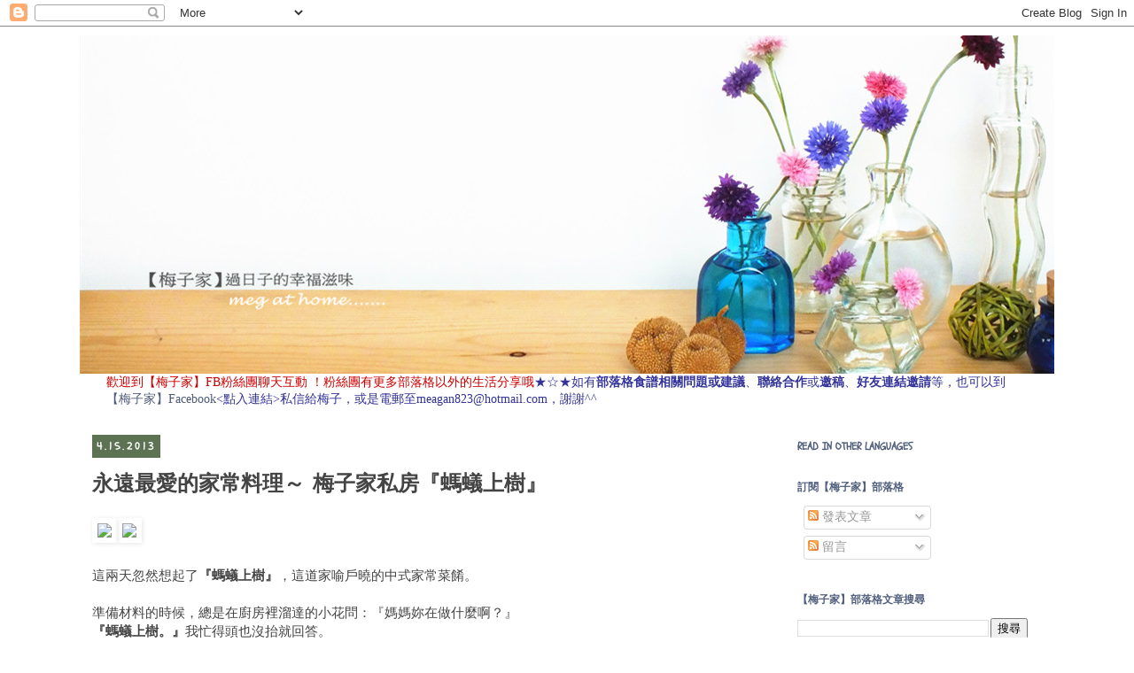

--- FILE ---
content_type: text/html; charset=UTF-8
request_url: https://www.megathome.com/2013/04/blog-post_15.html
body_size: 24651
content:
<!DOCTYPE html>
<html class='v2' dir='ltr' xmlns='http://www.w3.org/1999/xhtml' xmlns:b='http://www.google.com/2005/gml/b' xmlns:data='http://www.google.com/2005/gml/data' xmlns:expr='http://www.google.com/2005/gml/expr'>
<head>
<link href='https://www.blogger.com/static/v1/widgets/335934321-css_bundle_v2.css' rel='stylesheet' type='text/css'/>
<meta content='IE=EmulateIE7' http-equiv='X-UA-Compatible'/>
<meta content='width=1100' name='viewport'/>
<meta content='text/html; charset=UTF-8' http-equiv='Content-Type'/>
<meta content='blogger' name='generator'/>
<link href='https://www.megathome.com/favicon.ico' rel='icon' type='image/x-icon'/>
<link href='https://www.megathome.com/2013/04/blog-post_15.html' rel='canonical'/>
<link rel="alternate" type="application/atom+xml" title="&#12304;梅子家&#12305;&#65292;過日子的幸福滋味 - Atom" href="https://www.megathome.com/feeds/posts/default" />
<link rel="alternate" type="application/rss+xml" title="&#12304;梅子家&#12305;&#65292;過日子的幸福滋味 - RSS" href="https://www.megathome.com/feeds/posts/default?alt=rss" />
<link rel="service.post" type="application/atom+xml" title="&#12304;梅子家&#12305;&#65292;過日子的幸福滋味 - Atom" href="https://www.blogger.com/feeds/5656680609067008727/posts/default" />

<link rel="alternate" type="application/atom+xml" title="&#12304;梅子家&#12305;&#65292;過日子的幸福滋味 - Atom" href="https://www.megathome.com/feeds/4288199619592088410/comments/default" />
<!--Can't find substitution for tag [blog.ieCssRetrofitLinks]-->
<link href='http://im1.shutterfly.com/media/47a3da33b3127ccef28cf25bec9100000030O00AZt27du5cuGQPbz4K/cC/f%3D0/ls%3D00208997777320130413054417030.JPG/ps%3D50/r%3D0/rx%3D550/ry%3D400/' rel='image_src'/>
<meta content='私房菜，家常菜，簡易料理，中式料理，螞蟻上樹' name='description'/>
<meta content='https://www.megathome.com/2013/04/blog-post_15.html' property='og:url'/>
<meta content='永遠最愛的家常料理～ 梅子家私房『螞蟻上樹』' property='og:title'/>
<meta content='私房菜，家常菜，簡易料理，中式料理，螞蟻上樹' property='og:description'/>
<meta content='https://lh3.googleusercontent.com/blogger_img_proxy/[base64]w1200-h630-p-k-no-nu' property='og:image'/>
<title>&#12304;梅子家&#12305;&#65292;過日子的幸福滋味: 永遠最愛的家常料理&#65374; 梅子家私房&#12302;螞蟻上樹&#12303;</title>
<style type='text/css'>@font-face{font-family:'Crafty Girls';font-style:normal;font-weight:400;font-display:swap;src:url(//fonts.gstatic.com/s/craftygirls/v16/va9B4kXI39VaDdlPJo8N_NveRhf6Xl7Glw.woff2)format('woff2');unicode-range:U+0000-00FF,U+0131,U+0152-0153,U+02BB-02BC,U+02C6,U+02DA,U+02DC,U+0304,U+0308,U+0329,U+2000-206F,U+20AC,U+2122,U+2191,U+2193,U+2212,U+2215,U+FEFF,U+FFFD;}@font-face{font-family:'Indie Flower';font-style:normal;font-weight:400;font-display:swap;src:url(//fonts.gstatic.com/s/indieflower/v24/m8JVjfNVeKWVnh3QMuKkFcZVZ0uH99GUDs4k.woff2)format('woff2');unicode-range:U+0100-02BA,U+02BD-02C5,U+02C7-02CC,U+02CE-02D7,U+02DD-02FF,U+0304,U+0308,U+0329,U+1D00-1DBF,U+1E00-1E9F,U+1EF2-1EFF,U+2020,U+20A0-20AB,U+20AD-20C0,U+2113,U+2C60-2C7F,U+A720-A7FF;}@font-face{font-family:'Indie Flower';font-style:normal;font-weight:400;font-display:swap;src:url(//fonts.gstatic.com/s/indieflower/v24/m8JVjfNVeKWVnh3QMuKkFcZVaUuH99GUDg.woff2)format('woff2');unicode-range:U+0000-00FF,U+0131,U+0152-0153,U+02BB-02BC,U+02C6,U+02DA,U+02DC,U+0304,U+0308,U+0329,U+2000-206F,U+20AC,U+2122,U+2191,U+2193,U+2212,U+2215,U+FEFF,U+FFFD;}@font-face{font-family:'Josefin Sans';font-style:normal;font-weight:400;font-display:swap;src:url(//fonts.gstatic.com/s/josefinsans/v34/Qw3PZQNVED7rKGKxtqIqX5E-AVSJrOCfjY46_DjQbMlhLybpUVzEEaq2.woff2)format('woff2');unicode-range:U+0102-0103,U+0110-0111,U+0128-0129,U+0168-0169,U+01A0-01A1,U+01AF-01B0,U+0300-0301,U+0303-0304,U+0308-0309,U+0323,U+0329,U+1EA0-1EF9,U+20AB;}@font-face{font-family:'Josefin Sans';font-style:normal;font-weight:400;font-display:swap;src:url(//fonts.gstatic.com/s/josefinsans/v34/Qw3PZQNVED7rKGKxtqIqX5E-AVSJrOCfjY46_DjQbMhhLybpUVzEEaq2.woff2)format('woff2');unicode-range:U+0100-02BA,U+02BD-02C5,U+02C7-02CC,U+02CE-02D7,U+02DD-02FF,U+0304,U+0308,U+0329,U+1D00-1DBF,U+1E00-1E9F,U+1EF2-1EFF,U+2020,U+20A0-20AB,U+20AD-20C0,U+2113,U+2C60-2C7F,U+A720-A7FF;}@font-face{font-family:'Josefin Sans';font-style:normal;font-weight:400;font-display:swap;src:url(//fonts.gstatic.com/s/josefinsans/v34/Qw3PZQNVED7rKGKxtqIqX5E-AVSJrOCfjY46_DjQbMZhLybpUVzEEQ.woff2)format('woff2');unicode-range:U+0000-00FF,U+0131,U+0152-0153,U+02BB-02BC,U+02C6,U+02DA,U+02DC,U+0304,U+0308,U+0329,U+2000-206F,U+20AC,U+2122,U+2191,U+2193,U+2212,U+2215,U+FEFF,U+FFFD;}@font-face{font-family:'Schoolbell';font-style:normal;font-weight:400;font-display:swap;src:url(//fonts.gstatic.com/s/schoolbell/v18/92zQtBZWOrcgoe-fgnJIZxUa60ZpbiU.woff2)format('woff2');unicode-range:U+0000-00FF,U+0131,U+0152-0153,U+02BB-02BC,U+02C6,U+02DA,U+02DC,U+0304,U+0308,U+0329,U+2000-206F,U+20AC,U+2122,U+2191,U+2193,U+2212,U+2215,U+FEFF,U+FFFD;}</style>
<style id='page-skin-1' type='text/css'><!--
/*
-----------------------------------------------
Blogger Template Style
Name:     Simple
Designer: Josh Peterson
URL:      www.noaesthetic.com
----------------------------------------------- */
/* Variable definitions
====================
<Variable name="keycolor" description="Main Color" type="color" default="#66bbdd"/>
<Group description="Page Text" selector="body">
<Variable name="body.font" description="Font" type="font"
default="normal normal 12px Arial, Tahoma, Helvetica, FreeSans, sans-serif"/>
<Variable name="body.text.color" description="Text Color" type="color" default="#222222"/>
</Group>
<Group description="Backgrounds" selector=".body-fauxcolumns-outer">
<Variable name="body.background.color" description="Outer Background" type="color" default="#66bbdd"/>
<Variable name="content.background.color" description="Main Background" type="color" default="#ffffff"/>
<Variable name="header.background.color" description="Header Background" type="color" default="transparent"/>
</Group>
<Group description="Links" selector=".main-outer">
<Variable name="link.color" description="Link Color" type="color" default="#2288bb"/>
<Variable name="link.visited.color" description="Visited Color" type="color" default="#888888"/>
<Variable name="link.hover.color" description="Hover Color" type="color" default="#33aaff"/>
</Group>
<Group description="Blog Title" selector=".header h1">
<Variable name="header.font" description="Font" type="font"
default="normal normal 60px Arial, Tahoma, Helvetica, FreeSans, sans-serif"/>
<Variable name="header.text.color" description="Title Color" type="color" default="#3399bb" />
</Group>
<Group description="Blog Description" selector=".header .description">
<Variable name="description.text.color" description="Description Color" type="color"
default="#777777" />
</Group>
<Group description="Tabs Text" selector=".tabs-inner .widget li a">
<Variable name="tabs.font" description="Font" type="font"
default="normal normal 14px Arial, Tahoma, Helvetica, FreeSans, sans-serif"/>
<Variable name="tabs.text.color" description="Text Color" type="color" default="#999999"/>
<Variable name="tabs.selected.text.color" description="Selected Color" type="color" default="#000000"/>
</Group>
<Group description="Tabs Background" selector=".tabs-outer .PageList">
<Variable name="tabs.background.color" description="Background Color" type="color" default="#f5f5f5"/>
<Variable name="tabs.selected.background.color" description="Selected Color" type="color" default="#eeeeee"/>
</Group>
<Group description="Post Title" selector="h3.post-title, .comments h4">
<Variable name="post.title.font" description="Font" type="font"
default="normal normal 22px Arial, Tahoma, Helvetica, FreeSans, sans-serif"/>
</Group>
<Group description="Date Header" selector=".date-header">
<Variable name="date.header.color" description="Text Color" type="color"
default="#444444"/>
<Variable name="date.header.background.color" description="Background Color" type="color"
default="transparent"/>
</Group>
<Group description="Post Footer" selector=".post-footer">
<Variable name="post.footer.text.color" description="Text Color" type="color" default="#666666"/>
<Variable name="post.footer.background.color" description="Background Color" type="color"
default="#f9f9f9"/>
<Variable name="post.footer.border.color" description="Shadow Color" type="color" default="#eeeeee"/>
</Group>
<Group description="Gadgets" selector="h2">
<Variable name="widget.title.font" description="Title Font" type="font"
default="normal bold 11px Arial, Tahoma, Helvetica, FreeSans, sans-serif"/>
<Variable name="widget.title.text.color" description="Title Color" type="color" default="#000000"/>
<Variable name="widget.alternate.text.color" description="Alternate Color" type="color" default="#999999"/>
</Group>
<Group description="Images" selector=".main-inner">
<Variable name="image.background.color" description="Background Color" type="color" default="#ffffff"/>
<Variable name="image.border.color" description="Border Color" type="color" default="#eeeeee"/>
<Variable name="image.text.color" description="Caption Text Color" type="color" default="#444444"/>
</Group>
<Group description="Accents" selector=".content-inner">
<Variable name="body.rule.color" description="Separator Line Color" type="color" default="#eeeeee"/>
<Variable name="tabs.border.color" description="Tabs Border Color" type="color" default="transparent"/>
</Group>
<Variable name="body.background" description="Body Background" type="background"
color="#ffffff" default="$(color) none repeat scroll top left"/>
<Variable name="body.background.override" description="Body Background Override" type="string" default=""/>
<Variable name="body.background.gradient.cap" description="Body Gradient Cap" type="url"
default="url(//www.blogblog.com/1kt/simple/gradients_light.png)"/>
<Variable name="body.background.gradient.tile" description="Body Gradient Tile" type="url"
default="url(//www.blogblog.com/1kt/simple/body_gradient_tile_light.png)"/>
<Variable name="content.background.color.selector" description="Content Background Color Selector" type="string" default=".content-inner"/>
<Variable name="content.padding" description="Content Padding" type="length" default="10px"/>
<Variable name="content.padding.horizontal" description="Content Horizontal Padding" type="length" default="10px"/>
<Variable name="content.shadow.spread" description="Content Shadow Spread" type="length" default="40px"/>
<Variable name="content.shadow.spread.webkit" description="Content Shadow Spread (WebKit)" type="length" default="5px"/>
<Variable name="content.shadow.spread.ie" description="Content Shadow Spread (IE)" type="length" default="10px"/>
<Variable name="main.border.width" description="Main Border Width" type="length" default="0"/>
<Variable name="header.background.gradient" description="Header Gradient" type="url" default="none"/>
<Variable name="header.shadow.offset.left" description="Header Shadow Offset Left" type="length" default="-1px"/>
<Variable name="header.shadow.offset.top" description="Header Shadow Offset Top" type="length" default="-1px"/>
<Variable name="header.shadow.spread" description="Header Shadow Spread" type="length" default="1px"/>
<Variable name="header.padding" description="Header Padding" type="length" default="30px"/>
<Variable name="header.border.size" description="Header Border Size" type="length" default="1px"/>
<Variable name="header.bottom.border.size" description="Header Bottom Border Size" type="length" default="1px"/>
<Variable name="header.border.horizontalsize" description="Header Horizontal Border Size" type="length" default="0"/>
<Variable name="description.text.size" description="Description Text Size" type="string" default="140%"/>
<Variable name="tabs.margin.top" description="Tabs Margin Top" type="length" default="0" />
<Variable name="tabs.margin.side" description="Tabs Side Margin" type="length" default="30px" />
<Variable name="tabs.background.gradient" description="Tabs Background Gradient" type="url"
default="url(//www.blogblog.com/1kt/simple/gradients_light.png)"/>
<Variable name="tabs.border.width" description="Tabs Border Width" type="length" default="1px"/>
<Variable name="tabs.bevel.border.width" description="Tabs Bevel Border Width" type="length" default="1px"/>
<Variable name="date.header.padding" description="Date Header Padding" type="string" default="inherit"/>
<Variable name="date.header.letterspacing" description="Date Header Letter Spacing" type="string" default="inherit"/>
<Variable name="date.header.margin" description="Date Header Margin" type="string" default="inherit"/>
<Variable name="post.margin.bottom" description="Post Bottom Margin" type="length" default="25px"/>
<Variable name="image.border.small.size" description="Image Border Small Size" type="length" default="2px"/>
<Variable name="image.border.large.size" description="Image Border Large Size" type="length" default="5px"/>
<Variable name="page.width.selector" description="Page Width Selector" type="string" default=".region-inner"/>
<Variable name="page.width" description="Page Width" type="string" default="auto"/>
<Variable name="main.section.margin" description="Main Section Margin" type="length" default="15px"/>
<Variable name="main.padding" description="Main Padding" type="length" default="15px"/>
<Variable name="main.padding.top" description="Main Padding Top" type="length" default="30px"/>
<Variable name="main.padding.bottom" description="Main Padding Bottom" type="length" default="30px"/>
<Variable name="paging.background"
color="#ffffff"
description="Background of blog paging area" type="background"
default="transparent none no-repeat scroll top center"/>
<Variable name="footer.bevel" description="Bevel border length of footer" type="length" default="0"/>
<Variable name="mobile.background.overlay" description="Mobile Background Overlay" type="string"
default="transparent none repeat scroll top left"/>
<Variable name="mobile.background.size" description="Mobile Background Size" type="string" default="auto"/>
<Variable name="mobile.button.color" description="Mobile Button Color" type="color" default="#ffffff" />
<Variable name="startSide" description="Side where text starts in blog language" type="automatic" default="left"/>
<Variable name="endSide" description="Side where text ends in blog language" type="automatic" default="right"/>
*/
/* Content
----------------------------------------------- */
body, .body-fauxcolumn-outer {
font: normal normal 14px Josefin Sans;
color: #444444;
background: #ffffff none no-repeat scroll center center;
padding: 0 0 0 0;
}
html body .region-inner {
min-width: 0;
max-width: 100%;
width: auto;
}
a:link {
text-decoration:none;
color: #4d5a79;
}
a:visited {
text-decoration:none;
color: #a51111;
}
a:hover {
text-decoration:underline;
color: #406330;
}
.body-fauxcolumn-outer .fauxcolumn-inner {
background: transparent none repeat scroll top left;
_background-image: none;
}
.body-fauxcolumn-outer .cap-top {
position: absolute;
z-index: 1;
height: 400px;
width: 100%;
background: #ffffff none no-repeat scroll center center;
}
.body-fauxcolumn-outer .cap-top .cap-left {
width: 100%;
background: transparent none repeat-x scroll top left;
_background-image: none;
}
.content-outer {
-moz-box-shadow: 0 0 0 rgba(0, 0, 0, .15);
-webkit-box-shadow: 0 0 0 rgba(0, 0, 0, .15);
-goog-ms-box-shadow: 0 0 0 #333333;
box-shadow: 0 0 0 rgba(0, 0, 0, .15);
margin-bottom: 1px;
}
.content-inner {
padding: 10px 40px;
}
.content-inner {
background-color: #ffffff;
}
/* Header
----------------------------------------------- */
.header-outer {
background: transparent none repeat-x scroll 0 -400px;
_background-image: none;
}
.Header h1 {
font: normal normal 40px Crafty Girls;
color: #343e59;
text-shadow: 0 0 0 rgba(0, 0, 0, .2);
}
.Header h1 a {
color: #343e59;
}
.Header .description {
font-size: 18px;
color: #000000;
}
.header-inner .Header .titlewrapper {
padding: 22px 0;
}
.header-inner .Header .descriptionwrapper {
padding: 0 0;
}
/* Tabs
----------------------------------------------- */
.tabs-inner .section:first-child {
border-top: 0 solid #d4d4d4;
}
.tabs-inner .section:first-child ul {
margin-top: -1px;
border-top: 1px solid #d4d4d4;
border-left: 1px solid #d4d4d4;
border-right: 1px solid #d4d4d4;
}
.tabs-inner .widget ul {
background: #d4d4d4 none repeat-x scroll 0 -800px;
_background-image: none;
border-bottom: 1px solid #d4d4d4;
margin-top: 0;
margin-left: -30px;
margin-right: -30px;
}
.tabs-inner .widget li a {
display: inline-block;
padding: .6em 1em;
font: normal bold 14px Indie Flower;
color: #343e59;
border-left: 1px solid #ffffff;
border-right: 1px solid #d4d4d4;
}
.tabs-inner .widget li:first-child a {
border-left: none;
}
.tabs-inner .widget li.selected a, .tabs-inner .widget li a:hover {
color: #ffffff;
background-color: #505e7d;
text-decoration: none;
}
/* Columns
----------------------------------------------- */
.main-outer {
border-top: 0 solid transparent;
}
.fauxcolumn-left-outer .fauxcolumn-inner {
border-right: 1px solid transparent;
}
.fauxcolumn-right-outer .fauxcolumn-inner {
border-left: 1px solid transparent;
}
/* Headings
----------------------------------------------- */
h2 {
margin: 0 0 1em 0;
font: normal bold 12px Schoolbell;
color: #505e7d;
text-transform: uppercase;
}
/* Widgets
----------------------------------------------- */
.widget .zippy {
color: #9f3d3d;
text-shadow: 2px 2px 1px rgba(0, 0, 0, .1);
}
.widget .popular-posts ul {
list-style: none;
}
/* Posts
----------------------------------------------- */
.date-header span {
background-color: #5d7252;
color: #ffffff;
padding: 0.4em;
letter-spacing: 3px;
margin: inherit;
}
.main-inner {
padding-top: 35px;
padding-bottom: 65px;
}
.main-inner .column-center-inner {
padding: 0 0;
}
.main-inner .column-center-inner .section {
margin: 0 1em;
}
.post {
margin: 0 0 45px 0;
}
h3.post-title, .comments h4 {
font: normal bold 24px Indie Flower;
margin: .75em 0 0;
}
.post-body {
font-size: 110%;
line-height: 1.4;
position: relative;
}
.post-body img, .post-body .tr-caption-container, .Profile img, .Image img,
.BlogList .item-thumbnail img {
padding: 2px;
background: transparent;
border: 1px solid transparent;
-moz-box-shadow: 1px 1px 5px rgba(0, 0, 0, .1);
-webkit-box-shadow: 1px 1px 5px rgba(0, 0, 0, .1);
box-shadow: 1px 1px 5px rgba(0, 0, 0, .1);
}
.post-body img, .post-body .tr-caption-container {
padding: 5px;
}
.post-body .tr-caption-container {
color: #0c343d;
}
.post-body .tr-caption-container img {
padding: 0;
background: transparent;
border: none;
-moz-box-shadow: 0 0 0 rgba(0, 0, 0, .1);
-webkit-box-shadow: 0 0 0 rgba(0, 0, 0, .1);
box-shadow: 0 0 0 rgba(0, 0, 0, .1);
}
.post-header {
margin: 0 0 1.5em;
line-height: 1.6;
font-size: 90%;
}
.post-footer {
margin: 20px -2px 0;
padding: 5px 10px;
color: #000000;
background-color: #d9dedf;
border-bottom: 1px solid #315159;
line-height: 1.6;
font-size: 90%;
}
#comments .comment-author {
padding-top: 1.5em;
border-top: 1px solid transparent;
background-position: 0 1.5em;
}
#comments .comment-author:first-child {
padding-top: 0;
border-top: none;
}
.avatar-image-container {
margin: .2em 0 0;
}
#comments .avatar-image-container img {
border: 1px solid transparent;
}
/* Comments
----------------------------------------------- */
.comments .comments-content .icon.blog-author {
background-repeat: no-repeat;
background-image: url([data-uri]);
}
.comments .comments-content .loadmore a {
border-top: 1px solid #9f3d3d;
border-bottom: 1px solid #9f3d3d;
}
.comments .comment-thread.inline-thread {
background-color: #d9dedf;
}
.comments .continue {
border-top: 2px solid #9f3d3d;
}
/* Accents
---------------------------------------------- */
.section-columns td.columns-cell {
border-left: 1px solid transparent;
}
.blog-pager {
background: transparent url(//www.blogblog.com/1kt/simple/paging_dot.png) repeat-x scroll top center;
}
.blog-pager-older-link, .home-link,
.blog-pager-newer-link {
background-color: #ffffff;
padding: 5px;
}
.footer-outer {
border-top: 1px dashed #bbbbbb;
}
/* Mobile
----------------------------------------------- */
body.mobile  {
background-size: auto;
}
.mobile .body-fauxcolumn-outer {
background: transparent none repeat scroll top left;
}
.mobile .body-fauxcolumn-outer .cap-top {
background-size: 100% auto;
}
.mobile .content-outer {
-webkit-box-shadow: 0 0 3px rgba(0, 0, 0, .15);
box-shadow: 0 0 3px rgba(0, 0, 0, .15);
padding: 0 0;
}
body.mobile .AdSense {
margin: 0 -0;
}
.mobile .tabs-inner .widget ul {
margin-left: 0;
margin-right: 0;
}
.mobile .post {
margin: 0;
}
.mobile .main-inner .column-center-inner .section {
margin: 0;
}
.mobile .date-header span {
padding: 0.1em 10px;
margin: 0 -10px;
}
.mobile h3.post-title {
margin: 0;
}
.mobile .blog-pager {
background: transparent none no-repeat scroll top center;
}
.mobile .footer-outer {
border-top: none;
}
.mobile .main-inner, .mobile .footer-inner {
background-color: #ffffff;
}
.mobile-index-contents {
color: #444444;
}
.mobile-link-button {
background-color: #4d5a79;
}
.mobile-link-button a:link, .mobile-link-button a:visited {
color: #ffffff;
}
.mobile .tabs-inner .section:first-child {
border-top: none;
}
.mobile .tabs-inner .PageList .widget-content {
background-color: #505e7d;
color: #ffffff;
border-top: 1px solid #d4d4d4;
border-bottom: 1px solid #d4d4d4;
}
.mobile .tabs-inner .PageList .widget-content .pagelist-arrow {
border-left: 1px solid #d4d4d4;
}

--></style>
<style id='template-skin-1' type='text/css'><!--
body {
min-width: 1180px;
}
.content-outer, .content-fauxcolumn-outer, .region-inner {
min-width: 1180px;
max-width: 1180px;
_width: 1180px;
}
.main-inner .columns {
padding-left: 0px;
padding-right: 320px;
}
.main-inner .fauxcolumn-center-outer {
left: 0px;
right: 320px;
/* IE6 does not respect left and right together */
_width: expression(this.parentNode.offsetWidth -
parseInt("0px") -
parseInt("320px") + 'px');
}
.main-inner .fauxcolumn-left-outer {
width: 0px;
}
.main-inner .fauxcolumn-right-outer {
width: 320px;
}
.main-inner .column-left-outer {
width: 0px;
right: 100%;
margin-left: -0px;
}
.main-inner .column-right-outer {
width: 320px;
margin-right: -320px;
}
#layout {
min-width: 0;
}
#layout .content-outer {
min-width: 0;
width: 800px;
}
#layout .region-inner {
min-width: 0;
width: auto;
}
--></style>
<link href='https://www.blogger.com/dyn-css/authorization.css?targetBlogID=5656680609067008727&amp;zx=205a4ebe-d0ae-469c-9a50-c9e14bd47bf0' media='none' onload='if(media!=&#39;all&#39;)media=&#39;all&#39;' rel='stylesheet'/><noscript><link href='https://www.blogger.com/dyn-css/authorization.css?targetBlogID=5656680609067008727&amp;zx=205a4ebe-d0ae-469c-9a50-c9e14bd47bf0' rel='stylesheet'/></noscript>
<meta name='google-adsense-platform-account' content='ca-host-pub-1556223355139109'/>
<meta name='google-adsense-platform-domain' content='blogspot.com'/>

</head>
<body class='loading'>
<div class='navbar section' id='navbar'><div class='widget Navbar' data-version='1' id='Navbar1'><script type="text/javascript">
    function setAttributeOnload(object, attribute, val) {
      if(window.addEventListener) {
        window.addEventListener('load',
          function(){ object[attribute] = val; }, false);
      } else {
        window.attachEvent('onload', function(){ object[attribute] = val; });
      }
    }
  </script>
<div id="navbar-iframe-container"></div>
<script type="text/javascript" src="https://apis.google.com/js/platform.js"></script>
<script type="text/javascript">
      gapi.load("gapi.iframes:gapi.iframes.style.bubble", function() {
        if (gapi.iframes && gapi.iframes.getContext) {
          gapi.iframes.getContext().openChild({
              url: 'https://www.blogger.com/navbar/5656680609067008727?po\x3d4288199619592088410\x26origin\x3dhttps://www.megathome.com',
              where: document.getElementById("navbar-iframe-container"),
              id: "navbar-iframe"
          });
        }
      });
    </script><script type="text/javascript">
(function() {
var script = document.createElement('script');
script.type = 'text/javascript';
script.src = '//pagead2.googlesyndication.com/pagead/js/google_top_exp.js';
var head = document.getElementsByTagName('head')[0];
if (head) {
head.appendChild(script);
}})();
</script>
</div></div>
<div class='body-fauxcolumns'>
<div class='fauxcolumn-outer body-fauxcolumn-outer'>
<div class='cap-top'>
<div class='cap-left'></div>
<div class='cap-right'></div>
</div>
<div class='fauxborder-left'>
<div class='fauxborder-right'></div>
<div class='fauxcolumn-inner'>
</div>
</div>
<div class='cap-bottom'>
<div class='cap-left'></div>
<div class='cap-right'></div>
</div>
</div>
</div>
<div class='content'>
<div class='content-fauxcolumns'>
<div class='fauxcolumn-outer content-fauxcolumn-outer'>
<div class='cap-top'>
<div class='cap-left'></div>
<div class='cap-right'></div>
</div>
<div class='fauxborder-left'>
<div class='fauxborder-right'></div>
<div class='fauxcolumn-inner'>
</div>
</div>
<div class='cap-bottom'>
<div class='cap-left'></div>
<div class='cap-right'></div>
</div>
</div>
</div>
<div class='content-outer'>
<div class='content-cap-top cap-top'>
<div class='cap-left'></div>
<div class='cap-right'></div>
</div>
<div class='fauxborder-left content-fauxborder-left'>
<div class='fauxborder-right content-fauxborder-right'></div>
<div class='content-inner'>
<header>
<div class='header-outer'>
<div class='header-cap-top cap-top'>
<div class='cap-left'></div>
<div class='cap-right'></div>
</div>
<div class='fauxborder-left header-fauxborder-left'>
<div class='fauxborder-right header-fauxborder-right'></div>
<div class='region-inner header-inner'>
<div class='header section' id='header'><div class='widget Header' data-version='1' id='Header2'>
<div id='header-inner'>
<a href='https://www.megathome.com/' style='display: block'>
<img alt='【梅子家】，過日子的幸福滋味' height='382px; ' id='Header2_headerimg' src='https://blogger.googleusercontent.com/img/b/R29vZ2xl/AVvXsEhNSmHmNVLkXMOCkeUyFiXuV1_18jC7yeELY7D77Gb5_JtZWeoYGm-S86mjMBiADXhOVcXIL-lHAj13yhrrCeTwGD4jp504LciPxyMRnwJqRQxDJ8qS6rvspPtIS2vu4lcLDrES2jk2qqYH/s1600-r/blogger+banner3+2016.jpg' style='display: block' width='1180px; '/>
</a>
</div>
</div></div>
</div>
</div>
<div class='header-cap-bottom cap-bottom'>
<div class='cap-left'></div>
<div class='cap-right'></div>
</div>
</div>
</header>
<div class='tabs-outer'>
<div class='tabs-cap-top cap-top'>
<div class='cap-left'></div>
<div class='cap-right'></div>
</div>
<div class='fauxborder-left tabs-fauxborder-left'>
<div class='fauxborder-right tabs-fauxborder-right'></div>
<div class='region-inner tabs-inner'>
<div class='tabs section' id='crosscol'><div class='widget Text' data-version='1' id='Text2'>
<h2 class='title'>聯絡梅子</h2>
<div class='widget-content'>
<span style="color:#cc0000;"><span style="font-family:Georgia, serif;"><span style="font-size:100%;">歡迎到</span></span><b style="font-family: Georgia, serif; font-size: 100%; font-style: normal; font-variant: normal; font-weight: normal; line-height: normal;">&#12304;梅子家&#12305;FB粉絲團</b><span style="font-family:Georgia, serif;"><span style="font-size:100%;">聊天互動 </span><span style="font-size:100%;">&#65281;粉絲團有更多部落格以外的生活分享哦</span></span></span><span style="font-style: normal; font-variant: normal; font-weight: normal; line-height: normal;font-family:Georgia, serif;font-size:100%;color:#333399;">&#9733;&#9734;&#9733;如有<b>部落格食譜相關問題或建議</b>&#12289;<b>聯絡合作</b>或<b>邀稿</b>&#12289;<b>好友連結邀請</b>等&#65292;也可以到<a href="http://www.facebook.com/megathomeblog" style="font-weight: normal;">&#12304;梅子家&#12305;Facebook</a>&lt;點入連結&gt;私信給梅子&#65292;或是電郵至meagan823@hotmail.com&#65292;謝謝^^</span>
</div>
<div class='clear'></div>
</div></div>
<div class='tabs no-items section' id='crosscol-overflow'></div>
</div>
</div>
<div class='tabs-cap-bottom cap-bottom'>
<div class='cap-left'></div>
<div class='cap-right'></div>
</div>
</div>
<div class='main-outer'>
<div class='main-cap-top cap-top'>
<div class='cap-left'></div>
<div class='cap-right'></div>
</div>
<div class='fauxborder-left main-fauxborder-left'>
<div class='fauxborder-right main-fauxborder-right'></div>
<div class='region-inner main-inner'>
<div class='columns fauxcolumns'>
<div class='fauxcolumn-outer fauxcolumn-center-outer'>
<div class='cap-top'>
<div class='cap-left'></div>
<div class='cap-right'></div>
</div>
<div class='fauxborder-left'>
<div class='fauxborder-right'></div>
<div class='fauxcolumn-inner'>
</div>
</div>
<div class='cap-bottom'>
<div class='cap-left'></div>
<div class='cap-right'></div>
</div>
</div>
<div class='fauxcolumn-outer fauxcolumn-left-outer'>
<div class='cap-top'>
<div class='cap-left'></div>
<div class='cap-right'></div>
</div>
<div class='fauxborder-left'>
<div class='fauxborder-right'></div>
<div class='fauxcolumn-inner'>
</div>
</div>
<div class='cap-bottom'>
<div class='cap-left'></div>
<div class='cap-right'></div>
</div>
</div>
<div class='fauxcolumn-outer fauxcolumn-right-outer'>
<div class='cap-top'>
<div class='cap-left'></div>
<div class='cap-right'></div>
</div>
<div class='fauxborder-left'>
<div class='fauxborder-right'></div>
<div class='fauxcolumn-inner'>
</div>
</div>
<div class='cap-bottom'>
<div class='cap-left'></div>
<div class='cap-right'></div>
</div>
</div>
<!-- corrects IE6 width calculation -->
<div class='columns-inner'>
<div class='column-center-outer'>
<div class='column-center-inner'>
<div class='main section' id='main'><div class='widget Blog' data-version='1' id='Blog1'>
<div class='blog-posts hfeed'>

          <div class="date-outer">
        
<h2 class='date-header'><span>4.15.2013</span></h2>

          <div class="date-posts">
        
<div class='post-outer'>
<div class='post hentry' itemprop='blogPost' itemscope='itemscope' itemtype='http://schema.org/BlogPosting'>
<meta content='5656680609067008727' itemprop='blogId'/>
<meta content='4288199619592088410' itemprop='postId'/>
<a name='4288199619592088410'></a>
<h3 class='post-title entry-title' itemprop='name'>
永遠最愛的家常料理&#65374; 梅子家私房&#12302;螞蟻上樹&#12303;
</h3>
<div class='post-header'>
<div class='post-header-line-1'></div>
</div>
<div class='post-body entry-content' id='post-body-4288199619592088410' itemprop='articleBody'>
<img src="https://lh3.googleusercontent.com/blogger_img_proxy/[base64]s0-d"><img src="https://lh3.googleusercontent.com/blogger_img_proxy/[base64]s0-d"><br />
<br />
這兩天忽然想起了<b>&#12302;螞蟻上樹&#12303;</b>&#65292;這道家喻戶曉的中式家常菜餚&#12290;<br />
<br />
準備材料的時候&#65292;總是在廚房裡溜達的小花問&#65306;&#12302;媽媽妳在做什麼啊&#65311;&#12303;<br />
<b>&#12302;螞蟻上樹&#12290;&#12303;</b>我忙得頭也沒抬就回答&#12290;<br />
<b>&#12302;螞&#8230;&#8230;螞蟻湯&#8230;&#8230;&#65281;&#65311;&#12303;</b>小花一臉驚恐地問道&#65306;<b>&#12302;螞蟻是可以吃的呀&#65311;&#12303;</b><br />
<br />
<span style="color: #660000;">當下差點沒把梅子笑得岔了氣&#65374;</span><br />
<br />
這才想起&#65292;這道以前在台灣常出現在咱家餐桌的料理&#65292;居然有好多年沒有出現過了&#12290;<br />
美國出生的小孩&#65292;對於中國菜名總有著許多無解的問號&#12290;<br />
<br />
回憶起梅子剛執鍋鏟的時候&#65292;有幾道&#12302;出名的失敗之作&#12303;&#12290;<br />
<span style="color: #660000;">這個<b> "螞蟻上樹失敗版"</b>&#65292;與<b> "苦雞"&nbsp;</b>以及&nbsp;<b>"巧克力豬排"&#65292;</b>經由全家票選&#12289;並列<b>&#12302;最難吃排行榜&#12303;</b>前三名&#12290;</span><br />
<br />
那是一個老媽回台灣玩的夏天&#12290;<br />
尚在讀高中的梅子自告奮勇地接管廚房&#65292;依法炮製這道螞蟻上樹&#65292;卻於手忙腳亂之中在鍋邊<b>打翻了近大半罐的黑胡椒</b>&#65307;<br />
<br />
雖然事後盡力地&#12289;一勺一勺地舀出許多&#65292;但是&#12302;超量&#12303;的黑椒卻辣得大家汗如雨下&#65292;連心臟都抽痛&#65374;<br />
<br />
不屈不撓的梅子當然不會這麼輕易地放棄&#65307;於是第二天又切入許多蔬菜拌在一起包成春捲&#65292;企圖魚目混珠&#12289;欲蓋彌章&#8230;&#8230;<br />
<span style="color: #660000;">沒想到不但所需要消耗的食物體積增加&#65292;而辣度卻未減多少&#65374;</span><br />
<br />
然後接連好幾餐&#65292;全家流著眼淚&#12289;默默地消耗這幾十條<b>&#12302;地獄春捲&#12303;</b>&#8230;&#8230;<br />
最終&#65292;這&#12302;螞蟻上樹&#12303;活活地折磨了我們一個禮拜之久&#65292;以至於到如今聊起&#12289;梅子爸跟梅子妹都還心有餘悸&#65281;<br />
<br />
但這螞蟻上樹確實是好吃&#65292;又開胃&#12289;又下飯&#12290;<br />
<br />
這道源於四川菜系的家常料理&#65292;原本是以辣豆瓣炒香碎肉末&#65292;再與粉絲同燉&#65292;因碎肉末攙雜在粉絲如群蟻穿梭而得名&#65307;流傳至各地後&#65292;五湖四海&#65292;各家的做法都有些許的不同&#12290;<br />
<br />
梅子家的做法是不放辣豆瓣&#65292;並加入芹菜丁同炒&#65307;這樣雖然已經偏離了傳統做法&#65292;但是別有一番私房菜風味&#65292;而且更適合小朋友食用&#12290;<br />
<a name="more"></a><img src="https://lh3.googleusercontent.com/blogger_img_proxy/[base64]s0-d"><br />
材料&#65306;<br />
<br />
豬絞肉&#65292;8盎司 <br />
芹菜丁&#65292;1杯<br />
薑末&#65292;1大匙<br />
蔥花&#65292;1/2杯<br />
黑胡椒&#65292;1大匙<br />
<div>
花椒粉&#65292;1/2茶匙<br />
米酒&#65292;1大匙<br />
醬油&#65292;2大匙<br />
鹽適量<br />
高湯&#65292;1杯<br />
粉絲&#65292;3把<br />
<img src="https://lh3.googleusercontent.com/blogger_img_proxy/[base64]s0-d"><br />
作法&#65306;<br />
<br />
粉絲先以冷水浸泡&#65292;泡軟後用剪刀剪成小段&#65292;瀝乾備用&#65307;<br />
在鍋內爆香蔥薑&#65288;可預留一部分蔥花最後撒入&#65289;&#65292;加入芹菜丁炒軟後&#65292;倒入絞肉&#12289;鹽&#12289;花椒粉&#12289;以及黑胡椒炒至8成熟&#65292;嗆入米酒&#65307;放入粉絲&#12289;高湯&#12289;醬油同煮至湯汁收乾&#12289;再撒入適量蔥花即可&#12290;<br />
<br />
<img src="https://lh3.googleusercontent.com/blogger_img_proxy/[base64]s0-d"></div>
<div style='clear: both;'></div>
</div>
<div class='post-footer'>
<div class='post-footer-line post-footer-line-1'><span class='post-comment-link'>
</span>
<span class='post-author vcard'>
Posted by
<span class='fn' itemprop='author' itemscope='itemscope' itemtype='http://schema.org/Person'>
<meta content='https://www.blogger.com/profile/00361450342156561400' itemprop='url'/>
<a href='https://www.blogger.com/profile/00361450342156561400' rel='author' title='author profile'>
<span itemprop='name'>梅子</span>
</a>
</span>
</span>
<span class='post-backlinks post-comment-link'>
</span>
<span class='post-icons'>
<span class='item-control blog-admin pid-2139273253'>
<a href='https://www.blogger.com/post-edit.g?blogID=5656680609067008727&postID=4288199619592088410&from=pencil' title='編輯文章'>
<img alt='' class='icon-action' height='18' src='https://resources.blogblog.com/img/icon18_edit_allbkg.gif' width='18'/>
</a>
</span>
</span>
<div class='post-share-buttons goog-inline-block'>
<a class='goog-inline-block share-button sb-email' href='https://www.blogger.com/share-post.g?blogID=5656680609067008727&postID=4288199619592088410&target=email' target='_blank' title='以電子郵件傳送這篇文章'><span class='share-button-link-text'>以電子郵件傳送這篇文章</span></a><a class='goog-inline-block share-button sb-blog' href='https://www.blogger.com/share-post.g?blogID=5656680609067008727&postID=4288199619592088410&target=blog' onclick='window.open(this.href, "_blank", "height=270,width=475"); return false;' target='_blank' title='BlogThis！'><span class='share-button-link-text'>BlogThis&#65281;</span></a><a class='goog-inline-block share-button sb-twitter' href='https://www.blogger.com/share-post.g?blogID=5656680609067008727&postID=4288199619592088410&target=twitter' target='_blank' title='分享至 X'><span class='share-button-link-text'>分享至 X</span></a><a class='goog-inline-block share-button sb-facebook' href='https://www.blogger.com/share-post.g?blogID=5656680609067008727&postID=4288199619592088410&target=facebook' onclick='window.open(this.href, "_blank", "height=430,width=640"); return false;' target='_blank' title='分享至 Facebook'><span class='share-button-link-text'>分享至 Facebook</span></a><a class='goog-inline-block share-button sb-pinterest' href='https://www.blogger.com/share-post.g?blogID=5656680609067008727&postID=4288199619592088410&target=pinterest' target='_blank' title='分享到 Pinterest'><span class='share-button-link-text'>分享到 Pinterest</span></a>
</div>
</div>
<div class='post-footer-line post-footer-line-2'><span class='post-labels'>
Labels:
<a href='https://www.megathome.com/search/label/%E3%80%90%E5%AE%B6%E5%B8%B8%E6%BB%8B%E5%91%B3%E3%80%91' rel='tag'>&#12304;家常滋味&#12305;</a>,
<a href='https://www.megathome.com/search/label/%E4%B8%AD%E5%BC%8F%E6%96%99%E7%90%86' rel='tag'>中式料理</a>,
<a href='https://www.megathome.com/search/label/%E4%B8%BB%E8%8F%9C' rel='tag'>主菜</a>,
<a href='https://www.megathome.com/search/label/%E5%BA%96%E5%BB%9A' rel='tag'>庖廚</a>,
<a href='https://www.megathome.com/search/label/%E9%A3%9F%E8%AD%9C' rel='tag'>食譜</a>,
<a href='https://www.megathome.com/search/label/%E7%B2%89%E7%B5%B2%E9%A3%9F%E8%AD%9C' rel='tag'>粉絲食譜</a>,
<a href='https://www.megathome.com/search/label/%E8%B1%AC%E8%82%89%E9%A3%9F%E8%AD%9C' rel='tag'>豬肉食譜</a>,
<a href='https://www.megathome.com/search/label/%E8%B1%AC%E9%A3%9F%E8%AD%9C' rel='tag'>豬食譜</a>
</span>
</div>
<div class='post-footer-line post-footer-line-3'></div>
</div>
</div>
<div class='comments' id='comments'>
<a name='comments'></a>
<h4>2 則留言:</h4>
<div class='comments-content'>
<script async='async' src='' type='text/javascript'></script>
<script type='text/javascript'>
    (function() {
      var items = null;
      var msgs = null;
      var config = {};

// <![CDATA[
      var cursor = null;
      if (items && items.length > 0) {
        cursor = parseInt(items[items.length - 1].timestamp) + 1;
      }

      var bodyFromEntry = function(entry) {
        var text = (entry &&
                    ((entry.content && entry.content.$t) ||
                     (entry.summary && entry.summary.$t))) ||
            '';
        if (entry && entry.gd$extendedProperty) {
          for (var k in entry.gd$extendedProperty) {
            if (entry.gd$extendedProperty[k].name == 'blogger.contentRemoved') {
              return '<span class="deleted-comment">' + text + '</span>';
            }
          }
        }
        return text;
      }

      var parse = function(data) {
        cursor = null;
        var comments = [];
        if (data && data.feed && data.feed.entry) {
          for (var i = 0, entry; entry = data.feed.entry[i]; i++) {
            var comment = {};
            // comment ID, parsed out of the original id format
            var id = /blog-(\d+).post-(\d+)/.exec(entry.id.$t);
            comment.id = id ? id[2] : null;
            comment.body = bodyFromEntry(entry);
            comment.timestamp = Date.parse(entry.published.$t) + '';
            if (entry.author && entry.author.constructor === Array) {
              var auth = entry.author[0];
              if (auth) {
                comment.author = {
                  name: (auth.name ? auth.name.$t : undefined),
                  profileUrl: (auth.uri ? auth.uri.$t : undefined),
                  avatarUrl: (auth.gd$image ? auth.gd$image.src : undefined)
                };
              }
            }
            if (entry.link) {
              if (entry.link[2]) {
                comment.link = comment.permalink = entry.link[2].href;
              }
              if (entry.link[3]) {
                var pid = /.*comments\/default\/(\d+)\?.*/.exec(entry.link[3].href);
                if (pid && pid[1]) {
                  comment.parentId = pid[1];
                }
              }
            }
            comment.deleteclass = 'item-control blog-admin';
            if (entry.gd$extendedProperty) {
              for (var k in entry.gd$extendedProperty) {
                if (entry.gd$extendedProperty[k].name == 'blogger.itemClass') {
                  comment.deleteclass += ' ' + entry.gd$extendedProperty[k].value;
                } else if (entry.gd$extendedProperty[k].name == 'blogger.displayTime') {
                  comment.displayTime = entry.gd$extendedProperty[k].value;
                }
              }
            }
            comments.push(comment);
          }
        }
        return comments;
      };

      var paginator = function(callback) {
        if (hasMore()) {
          var url = config.feed + '?alt=json&v=2&orderby=published&reverse=false&max-results=50';
          if (cursor) {
            url += '&published-min=' + new Date(cursor).toISOString();
          }
          window.bloggercomments = function(data) {
            var parsed = parse(data);
            cursor = parsed.length < 50 ? null
                : parseInt(parsed[parsed.length - 1].timestamp) + 1
            callback(parsed);
            window.bloggercomments = null;
          }
          url += '&callback=bloggercomments';
          var script = document.createElement('script');
          script.type = 'text/javascript';
          script.src = url;
          document.getElementsByTagName('head')[0].appendChild(script);
        }
      };
      var hasMore = function() {
        return !!cursor;
      };
      var getMeta = function(key, comment) {
        if ('iswriter' == key) {
          var matches = !!comment.author
              && comment.author.name == config.authorName
              && comment.author.profileUrl == config.authorUrl;
          return matches ? 'true' : '';
        } else if ('deletelink' == key) {
          return config.baseUri + '/comment/delete/'
               + config.blogId + '/' + comment.id;
        } else if ('deleteclass' == key) {
          return comment.deleteclass;
        }
        return '';
      };

      var replybox = null;
      var replyUrlParts = null;
      var replyParent = undefined;

      var onReply = function(commentId, domId) {
        if (replybox == null) {
          // lazily cache replybox, and adjust to suit this style:
          replybox = document.getElementById('comment-editor');
          if (replybox != null) {
            replybox.height = '250px';
            replybox.style.display = 'block';
            replyUrlParts = replybox.src.split('#');
          }
        }
        if (replybox && (commentId !== replyParent)) {
          replybox.src = '';
          document.getElementById(domId).insertBefore(replybox, null);
          replybox.src = replyUrlParts[0]
              + (commentId ? '&parentID=' + commentId : '')
              + '#' + replyUrlParts[1];
          replyParent = commentId;
        }
      };

      var hash = (window.location.hash || '#').substring(1);
      var startThread, targetComment;
      if (/^comment-form_/.test(hash)) {
        startThread = hash.substring('comment-form_'.length);
      } else if (/^c[0-9]+$/.test(hash)) {
        targetComment = hash.substring(1);
      }

      // Configure commenting API:
      var configJso = {
        'maxDepth': config.maxThreadDepth
      };
      var provider = {
        'id': config.postId,
        'data': items,
        'loadNext': paginator,
        'hasMore': hasMore,
        'getMeta': getMeta,
        'onReply': onReply,
        'rendered': true,
        'initComment': targetComment,
        'initReplyThread': startThread,
        'config': configJso,
        'messages': msgs
      };

      var render = function() {
        if (window.goog && window.goog.comments) {
          var holder = document.getElementById('comment-holder');
          window.goog.comments.render(holder, provider);
        }
      };

      // render now, or queue to render when library loads:
      if (window.goog && window.goog.comments) {
        render();
      } else {
        window.goog = window.goog || {};
        window.goog.comments = window.goog.comments || {};
        window.goog.comments.loadQueue = window.goog.comments.loadQueue || [];
        window.goog.comments.loadQueue.push(render);
      }
    })();
// ]]>
  </script>
<div id='comment-holder'>
<div class="comment-thread toplevel-thread"><ol id="top-ra"><li class="comment" id="c1033039697912942894"><div class="avatar-image-container"><img src="//blogger.googleusercontent.com/img/b/R29vZ2xl/AVvXsEhjrtj3SgWScFb_hO_fDwBgHyYu4IzF2WbZs12E8L9tnm2B1KWzVQRLIF7ENFh5j2decy4yEA_-cbda24Vqa8kGplKrDsC6_xRjfSeyZp-yuQmBVTNQQBMNHrVHTWiugr0/s45-c/jellybelly.png" alt=""/></div><div class="comment-block"><div class="comment-header"><cite class="user"><a href="https://www.blogger.com/profile/00518754639966850771" rel="nofollow">Pallas</a></cite><span class="icon user "></span><span class="datetime secondary-text"><a rel="nofollow" href="https://www.megathome.com/2013/04/blog-post_15.html?showComment=1375827961473#c1033039697912942894">8/06/2013</a></span></div><p class="comment-content">看到那個地獄春捲.. 我口中的咖啡差點噴再在鍵盤上 ..<br>我記得有一回喝玉米濃湯也是不小心半罐的黑胡椒灑了進去 ..<br>那時第一次感覺到原來黑胡椒也是狠腳色...有辣</p><span class="comment-actions secondary-text"><a class="comment-reply" target="_self" data-comment-id="1033039697912942894">回覆</a><span class="item-control blog-admin blog-admin pid-1908188937"><a target="_self" href="https://www.blogger.com/comment/delete/5656680609067008727/1033039697912942894">刪除</a></span></span></div><div class="comment-replies"><div id="c1033039697912942894-rt" class="comment-thread inline-thread"><span class="thread-toggle thread-expanded"><span class="thread-arrow"></span><span class="thread-count"><a target="_self">回覆</a></span></span><ol id="c1033039697912942894-ra" class="thread-chrome thread-expanded"><div><li class="comment" id="c5966065222653474977"><div class="avatar-image-container"><img src="//blogger.googleusercontent.com/img/b/R29vZ2xl/AVvXsEg0rTZgk-QVFyLYvfHjyXOLqccDqQ1UdVw1ACucQOjRtyy3u61_ZHd92mvoXMh-iVv3Q1lff8glJ-sLK85GQDbtDrjlm_3MVDrFL6jDIms5ze05CaaTVnmk9Yd12QXFmA/s45-c/uri_mh1552926717988.jpg" alt=""/></div><div class="comment-block"><div class="comment-header"><cite class="user"><a href="https://www.blogger.com/profile/00361450342156561400" rel="nofollow">梅子</a></cite><span class="icon user blog-author"></span><span class="datetime secondary-text"><a rel="nofollow" href="https://www.megathome.com/2013/04/blog-post_15.html?showComment=1376200223054#c5966065222653474977">8/10/2013</a></span></div><p class="comment-content">哈哈哈哈哈&#65292;沒錯&#65292;黑椒耍起狠來真的很生猛的&#65281;</p><span class="comment-actions secondary-text"><span class="item-control blog-admin blog-admin pid-2139273253"><a target="_self" href="https://www.blogger.com/comment/delete/5656680609067008727/5966065222653474977">刪除</a></span></span></div><div class="comment-replies"><div id="c5966065222653474977-rt" class="comment-thread inline-thread hidden"><span class="thread-toggle thread-expanded"><span class="thread-arrow"></span><span class="thread-count"><a target="_self">回覆</a></span></span><ol id="c5966065222653474977-ra" class="thread-chrome thread-expanded"><div></div><div id="c5966065222653474977-continue" class="continue"><a class="comment-reply" target="_self" data-comment-id="5966065222653474977">回覆</a></div></ol></div></div><div class="comment-replybox-single" id="c5966065222653474977-ce"></div></li></div><div id="c1033039697912942894-continue" class="continue"><a class="comment-reply" target="_self" data-comment-id="1033039697912942894">回覆</a></div></ol></div></div><div class="comment-replybox-single" id="c1033039697912942894-ce"></div></li></ol><div id="top-continue" class="continue"><a class="comment-reply" target="_self">新增留言</a></div><div class="comment-replybox-thread" id="top-ce"></div><div class="loadmore hidden" data-post-id="4288199619592088410"><a target="_self">載入更多&#8230;</a></div></div>
</div>
</div>
<p class='comment-footer'>
<div class='comment-form'>
<a name='comment-form'></a>
<p>來塗鴉&#65281;交流一下嘛&#65374; <br />Come, put down your comments here~</p>
<a href='https://www.blogger.com/comment/frame/5656680609067008727?po=4288199619592088410&hl=zh-TW&saa=85391&origin=https://www.megathome.com' id='comment-editor-src'></a>
<iframe allowtransparency='true' class='blogger-iframe-colorize blogger-comment-from-post' frameborder='0' height='410px' id='comment-editor' name='comment-editor' src='' width='100%'></iframe>
<script src='https://www.blogger.com/static/v1/jsbin/2830521187-comment_from_post_iframe.js' type='text/javascript'></script>
<script type='text/javascript'>
      BLOG_CMT_createIframe('https://www.blogger.com/rpc_relay.html');
    </script>
</div>
</p>
<div id='backlinks-container'>
<div id='Blog1_backlinks-container'>
</div>
</div>
</div>
</div>

        </div></div>
      
</div>
<div class='blog-pager' id='blog-pager'>
<span id='blog-pager-newer-link'>
<a class='blog-pager-newer-link' href='https://www.megathome.com/2013/04/blog-post_16.html' id='Blog1_blog-pager-newer-link' title='較新的文章'>較新的文章</a>
</span>
<span id='blog-pager-older-link'>
<a class='blog-pager-older-link' href='https://www.megathome.com/2013/04/spelt-muffins.html' id='Blog1_blog-pager-older-link' title='較舊的文章'>較舊的文章</a>
</span>
<a class='home-link' href='https://www.megathome.com/'>首頁</a>
</div>
<div class='clear'></div>
<div class='post-feeds'>
<div class='feed-links'>
訂閱&#65306;
<a class='feed-link' href='https://www.megathome.com/feeds/4288199619592088410/comments/default' target='_blank' type='application/atom+xml'>張貼留言 (Atom)</a>
</div>
</div>
</div></div>
</div>
</div>
<div class='column-left-outer'>
<div class='column-left-inner'>
<aside>
</aside>
</div>
</div>
<div class='column-right-outer'>
<div class='column-right-inner'>
<aside>
<div class='sidebar section' id='sidebar-right-1'><div class='widget Translate' data-version='1' id='Translate1'>
<h2 class='title'>Read in other Languages</h2>
<div id='google_translate_element'></div>
<script>
    function googleTranslateElementInit() {
      new google.translate.TranslateElement({
        pageLanguage: 'zh',
        autoDisplay: 'true',
        layout: google.translate.TranslateElement.InlineLayout.SIMPLE
      }, 'google_translate_element');
    }
  </script>
<script src='//translate.google.com/translate_a/element.js?cb=googleTranslateElementInit'></script>
<div class='clear'></div>
</div><div class='widget Subscribe' data-version='1' id='Subscribe1'>
<div style='white-space:nowrap'>
<h2 class='title'>訂閱&#12304;梅子家&#12305;部落格</h2>
<div class='widget-content'>
<div class='subscribe-wrapper subscribe-type-POST'>
<div class='subscribe expanded subscribe-type-POST' id='SW_READER_LIST_Subscribe1POST' style='display:none;'>
<div class='top'>
<span class='inner' onclick='return(_SW_toggleReaderList(event, "Subscribe1POST"));'>
<img class='subscribe-dropdown-arrow' src='https://resources.blogblog.com/img/widgets/arrow_dropdown.gif'/>
<img align='absmiddle' alt='' border='0' class='feed-icon' src='https://resources.blogblog.com/img/icon_feed12.png'/>
發表文章
</span>
<div class='feed-reader-links'>
<a class='feed-reader-link' href='https://www.netvibes.com/subscribe.php?url=https%3A%2F%2Fwww.megathome.com%2Ffeeds%2Fposts%2Fdefault' target='_blank'>
<img src='https://resources.blogblog.com/img/widgets/subscribe-netvibes.png'/>
</a>
<a class='feed-reader-link' href='https://add.my.yahoo.com/content?url=https%3A%2F%2Fwww.megathome.com%2Ffeeds%2Fposts%2Fdefault' target='_blank'>
<img src='https://resources.blogblog.com/img/widgets/subscribe-yahoo.png'/>
</a>
<a class='feed-reader-link' href='https://www.megathome.com/feeds/posts/default' target='_blank'>
<img align='absmiddle' class='feed-icon' src='https://resources.blogblog.com/img/icon_feed12.png'/>
                  Atom
                </a>
</div>
</div>
<div class='bottom'></div>
</div>
<div class='subscribe' id='SW_READER_LIST_CLOSED_Subscribe1POST' onclick='return(_SW_toggleReaderList(event, "Subscribe1POST"));'>
<div class='top'>
<span class='inner'>
<img class='subscribe-dropdown-arrow' src='https://resources.blogblog.com/img/widgets/arrow_dropdown.gif'/>
<span onclick='return(_SW_toggleReaderList(event, "Subscribe1POST"));'>
<img align='absmiddle' alt='' border='0' class='feed-icon' src='https://resources.blogblog.com/img/icon_feed12.png'/>
發表文章
</span>
</span>
</div>
<div class='bottom'></div>
</div>
</div>
<div class='subscribe-wrapper subscribe-type-PER_POST'>
<div class='subscribe expanded subscribe-type-PER_POST' id='SW_READER_LIST_Subscribe1PER_POST' style='display:none;'>
<div class='top'>
<span class='inner' onclick='return(_SW_toggleReaderList(event, "Subscribe1PER_POST"));'>
<img class='subscribe-dropdown-arrow' src='https://resources.blogblog.com/img/widgets/arrow_dropdown.gif'/>
<img align='absmiddle' alt='' border='0' class='feed-icon' src='https://resources.blogblog.com/img/icon_feed12.png'/>
留言
</span>
<div class='feed-reader-links'>
<a class='feed-reader-link' href='https://www.netvibes.com/subscribe.php?url=https%3A%2F%2Fwww.megathome.com%2Ffeeds%2F4288199619592088410%2Fcomments%2Fdefault' target='_blank'>
<img src='https://resources.blogblog.com/img/widgets/subscribe-netvibes.png'/>
</a>
<a class='feed-reader-link' href='https://add.my.yahoo.com/content?url=https%3A%2F%2Fwww.megathome.com%2Ffeeds%2F4288199619592088410%2Fcomments%2Fdefault' target='_blank'>
<img src='https://resources.blogblog.com/img/widgets/subscribe-yahoo.png'/>
</a>
<a class='feed-reader-link' href='https://www.megathome.com/feeds/4288199619592088410/comments/default' target='_blank'>
<img align='absmiddle' class='feed-icon' src='https://resources.blogblog.com/img/icon_feed12.png'/>
                  Atom
                </a>
</div>
</div>
<div class='bottom'></div>
</div>
<div class='subscribe' id='SW_READER_LIST_CLOSED_Subscribe1PER_POST' onclick='return(_SW_toggleReaderList(event, "Subscribe1PER_POST"));'>
<div class='top'>
<span class='inner'>
<img class='subscribe-dropdown-arrow' src='https://resources.blogblog.com/img/widgets/arrow_dropdown.gif'/>
<span onclick='return(_SW_toggleReaderList(event, "Subscribe1PER_POST"));'>
<img align='absmiddle' alt='' border='0' class='feed-icon' src='https://resources.blogblog.com/img/icon_feed12.png'/>
留言
</span>
</span>
</div>
<div class='bottom'></div>
</div>
</div>
<div style='clear:both'></div>
</div>
</div>
<div class='clear'></div>
</div><div class='widget BlogSearch' data-version='1' id='BlogSearch1'>
<h2 class='title'>&#12304;梅子家&#12305;部落格文章搜尋</h2>
<div class='widget-content'>
<div id='BlogSearch1_form'>
<form action='https://www.megathome.com/search' class='gsc-search-box' target='_top'>
<table cellpadding='0' cellspacing='0' class='gsc-search-box'>
<tbody>
<tr>
<td class='gsc-input'>
<input autocomplete='off' class='gsc-input' name='q' size='10' title='search' type='text' value=''/>
</td>
<td class='gsc-search-button'>
<input class='gsc-search-button' title='search' type='submit' value='搜尋'/>
</td>
</tr>
</tbody>
</table>
</form>
</div>
</div>
<div class='clear'></div>
</div><div class='widget Stats' data-version='1' id='Stats1'>
<h2>&#12304;梅子家&#12305;累計人氣</h2>
<div class='widget-content'>
<div id='Stats1_content' style='display: none;'>
<span class='counter-wrapper text-counter-wrapper' id='Stats1_totalCount'>
</span>
<div class='clear'></div>
</div>
</div>
</div><div class='widget Profile' data-version='1' id='Profile1'>
<h2>&#12304;關於我&#12305;</h2>
<div class='widget-content'>
<a href='https://www.blogger.com/profile/00361450342156561400'><img alt='我的相片' class='profile-img' height='80' src='//blogger.googleusercontent.com/img/b/R29vZ2xl/AVvXsEg0rTZgk-QVFyLYvfHjyXOLqccDqQ1UdVw1ACucQOjRtyy3u61_ZHd92mvoXMh-iVv3Q1lff8glJ-sLK85GQDbtDrjlm_3MVDrFL6jDIms5ze05CaaTVnmk9Yd12QXFmA/s113/uri_mh1552926717988.jpg' width='80'/></a>
<dl class='profile-datablock'>
<dt class='profile-data'>
<a class='profile-name-link g-profile' href='https://www.blogger.com/profile/00361450342156561400' rel='author' style='background-image: url(//www.blogger.com/img/logo-16.png);'>
梅子
</a>
</dt>
<dd class='profile-data'>California , United States</dd>
<dd class='profile-textblock'>高中的時候舉家由台灣赴美&#12290;
USC經濟學系畢業&#65307;Chapman University教育學碩士&#65292;曾經是美國公立學校教師&#65292; 然因狂愛美食而不務正業在工作之餘選修並完成2年制廚藝證照&#12289;並獲得加州餐飲管理人員證照&#12290;
於Palm Springs打造經營自己的複合式餐廳&#65292;獲得Lee Stanley &#8220;The Flying Gourmet&#8221; Award 2008 年度金盤獎&#65292;而後受邀擔任加州Fantasy Springs賭場酒店餐飲部門管理人員&#12290;

2012年離開職場投入生活創作的行列&#65292;全心照顧家庭的同時&#12289;也在各種網路平台分享料理以及生活心得&#12290;

推崇手作生活&#12289;天然食材&#12289;飲食教育&#65292;並在自家庭園開闢菜圃&#65292;實踐&#8220;從土壤直達餐桌&#8221;的飲食理念&#12290;曾多次受出版社以及廠商邀約&#65292;參與食譜設計&#12289;圖書推廣等活動&#12290;

2017年與台灣悅知文化合作出版&#12300;餐桌上的超級食物&#12301;&#12290;</dd>
</dl>
<a class='profile-link' href='https://www.blogger.com/profile/00361450342156561400' rel='author'>檢視我的完整簡介</a>
<div class='clear'></div>
</div>
</div><div class='widget Feed' data-version='1' id='Feed1'>
<h2>&#12304;梅子家&#12305;最新張貼的文章</h2>
<div class='widget-content' id='Feed1_feedItemListDisplay'>
<span style='filter: alpha(25); opacity: 0.25;'>
<a href='http://www.megathome.com/feeds/posts/default'>載入中&#8230;</a>
</span>
</div>
<div class='clear'></div>
</div><div class='widget PopularPosts' data-version='1' id='PopularPosts1'>
<h2>&#12304;梅子家&#12305;最受歡迎文章</h2>
<div class='widget-content popular-posts'>
<ul>
<li>
<div class='item-thumbnail-only'>
<div class='item-thumbnail'>
<a href='https://www.megathome.com/2013/04/139.html' target='_blank'>
<img alt='' border='0' src='https://blogger.googleusercontent.com/img/b/R29vZ2xl/AVvXsEiQ5cjkZ4Czn-YQ8fi4FRmmCEU2lKi-ht_qnDTjV7J2oJqSiPQM2ky94Co7mR8Vfsy_zEbKQPFPuvTJ2zGCHVPgZ0HbuRPb3PAz0btp_c6g3ta85B_7MVHyocnB8VwSnB_4lL0GQrW4RoT4/w72-h72-p-k-no-nu/%25E5%258F%25B0%25E5%25BC%258F%25E9%25BA%25B5%25E5%258C%2585%25E8%25AE%258A%25E5%258C%2596%25EF%25BC%258C%25E6%259B%25B4%25E5%259C%2596.jpg'/>
</a>
</div>
<div class='item-title'><a href='https://www.megathome.com/2013/04/139.html'>甜軟台式麵包 *免揉版* &#65374; 1個麵團&#12289;3式整形&#12289;9種口味&#65281;</a></div>
</div>
<div style='clear: both;'></div>
</li>
<li>
<div class='item-thumbnail-only'>
<div class='item-thumbnail'>
<a href='https://www.megathome.com/2014/01/blog-post_25.html' target='_blank'>
<img alt='' border='0' src='https://blogger.googleusercontent.com/img/b/R29vZ2xl/AVvXsEieTvIqqTcXkGEaan8woxN9p08HN6u8OvWo-Fm2hKAr2g_rNYYnW6u3yIlS1wp7yjZ4ZRQKm-ppTPuW1dm0TH8F1sM4eaHcTFJvNHI-LGvK9gBXFjwTaIneE98cQg7YeVVoW63W3ZYlQpja/w72-h72-p-k-no-nu/DSCF9385_%E5%89%AF%E6%9C%AC.jpg'/>
</a>
</div>
<div class='item-title'><a href='https://www.megathome.com/2014/01/blog-post_25.html'>{我所做過最輕鬆的吐司麵包} &#12302;免揉&#12303;白吐司&#65288;開蓋山形&#65289;</a></div>
</div>
<div style='clear: both;'></div>
</li>
<li>
<div class='item-thumbnail-only'>
<div class='item-thumbnail'>
<a href='https://www.megathome.com/2015/08/5.html' target='_blank'>
<img alt='' border='0' src='https://blogger.googleusercontent.com/img/b/R29vZ2xl/AVvXsEhzoXDpXixdfxci51y0LUxfC9TU251Mev_XxQ6d-T4tEzDJI60QwTu2Pgp4aVhHCSEAPN2lw_y2ocp39HLaX2k9HJX38OH2gKrwYRFvTBsFI060A8oydBpvlPv-36OO0NCUD-hcQqAZiSTg/w72-h72-p-k-no-nu/DSCF8004_%25E5%2589%25AF%25E6%259C%25AC.jpg'/>
</a>
</div>
<div class='item-title'><a href='https://www.megathome.com/2015/08/5.html'>{ 超簡易5分鐘麻糬鬆餅 } 無麩質&#12289;無預拌粉&#12289;無泡打粉&#12289;免發酵</a></div>
</div>
<div style='clear: both;'></div>
</li>
<li>
<div class='item-thumbnail-only'>
<div class='item-thumbnail'>
<a href='https://www.megathome.com/2013/08/blog-post_25.html' target='_blank'>
<img alt='' border='0' src='https://blogger.googleusercontent.com/img/b/R29vZ2xl/AVvXsEg6JwIb2fS7PVEvR5NXF5tPUMIGSxDBxT83_YqccQ3G9CGn6IuLRWkPa4IEgMQ7bnHhgtYm3Qs14BijSAKThIBiiMnhMzkGRqN8tfEoqJqV8eYjNUGLMO8llJc5M5aEFOpyiVdSOQ-g8qpS/w72-h72-p-k-no-nu/DSCF6124_%E5%89%AF%E6%9C%AC.jpg'/>
</a>
</div>
<div class='item-title'><a href='https://www.megathome.com/2013/08/blog-post_25.html'>&#12304;懶人種菜&#12305;黑手指&#65288;&#65311;&#65289;也能自己發豆芽&#65281;</a></div>
</div>
<div style='clear: both;'></div>
</li>
<li>
<div class='item-thumbnail-only'>
<div class='item-thumbnail'>
<a href='https://www.megathome.com/2013/09/72.html' target='_blank'>
<img alt='' border='0' src='https://blogger.googleusercontent.com/img/b/R29vZ2xl/AVvXsEgByDVTvKSqCTPFmhl7Gj2IoR6FEg0fmXt5TjvoaILy4SUVdjyyFjuoK11Ld8ZZhDu8Rq5DtQT9LffZ1IQ9ix1dHAfNr291tjJfTe1ahCY4uQrlt8a5WFMqeFvnH2LvLF5MJ6eA5EFw6mGx/w72-h72-p-k-no-nu/DSCF6213_%E5%89%AF%E6%9C%AC.jpg'/>
</a>
</div>
<div class='item-title'><a href='https://www.megathome.com/2013/09/72.html'>72小時 "免揉" 小圓歐</a></div>
</div>
<div style='clear: both;'></div>
</li>
<li>
<div class='item-thumbnail-only'>
<div class='item-thumbnail'>
<a href='https://www.megathome.com/2015/10/depression-cake.html' target='_blank'>
<img alt='' border='0' src='https://blogger.googleusercontent.com/img/b/R29vZ2xl/AVvXsEjWTMPgQcU4SqmJMuQ1_wfWgH8iURPYkDmb5BPNEhy4KegZ_8HTSbzkbC0ROAUoYq346RDJkb18dd-SAgQ881OEXntXK4yXxkN7MTRhiEJIEwvNqXTtn008M-l3xW0TLa2lP_k3dxdKJk4m/w72-h72-p-k-no-nu/DSCF8520_%25E5%2589%25AF%25E6%259C%25AC.jpg'/>
</a>
</div>
<div class='item-title'><a href='https://www.megathome.com/2015/10/depression-cake.html'>{ Depression Cake } 無奶蛋&#12289;無奶油&#65292;拌拌就好的美式速簡巧克力蛋糕&#65288;同場加映&#65306;食材筆記&#12289;製作細節 + 三種口味變化方式&#65289;</a></div>
</div>
<div style='clear: both;'></div>
</li>
<li>
<div class='item-thumbnail-only'>
<div class='item-thumbnail'>
<a href='https://www.megathome.com/2013/12/q.html' target='_blank'>
<img alt='' border='0' src='https://blogger.googleusercontent.com/img/b/R29vZ2xl/AVvXsEjGfsSFVJmN_MSG-w4ps8x8UkCUBcuBMQ0Nu8ffnQ-ihM-bktDoE1_zLMglpRq2UKYc8xCpJM-ZZW_ihrPgt21Y7OZcPKxp6xrGi2RddnfS3agxDUQ2cDf_OMbWQEcWbHyAWK0NjWn-USXt/w72-h72-p-k-no-nu/DSCF8199_%E5%89%AF%E6%9C%AC.jpg'/>
</a>
</div>
<div class='item-title'><a href='https://www.megathome.com/2013/12/q.html'>山西剪刀麵&#65374; 同場加映&#65306;Q彈手工麵條的簡易做法</a></div>
</div>
<div style='clear: both;'></div>
</li>
<li>
<div class='item-thumbnail-only'>
<div class='item-thumbnail'>
<a href='https://www.megathome.com/2014/01/blog-post_11.html' target='_blank'>
<img alt='' border='0' src='https://blogger.googleusercontent.com/img/b/R29vZ2xl/AVvXsEh_U4ZrT4erHBVSQ_nMBRFuBEaEYi1W7lPKmG1bngf8gfdLFs5r54nqHOLqsFt8HCIaXZdnE670f9MTogqWuU1G7MxOzHGZKx65FsvemQSyEWUbFWptuWjWSxpTcB2qc2Lw7ymG6tnxDCLR/w72-h72-p-k-no-nu/DSCF8513_%E5%89%AF%E6%9C%AC.jpg'/>
</a>
</div>
<div class='item-title'><a href='https://www.megathome.com/2014/01/blog-post_11.html'>自製手工豆腐&#65288;無特殊器材&#12289;無市售凝固劑&#65289;</a></div>
</div>
<div style='clear: both;'></div>
</li>
<li>
<div class='item-thumbnail-only'>
<div class='item-thumbnail'>
<a href='https://www.megathome.com/2014/05/blog-post_19.html' target='_blank'>
<img alt='' border='0' src='https://blogger.googleusercontent.com/img/b/R29vZ2xl/AVvXsEgtZ4ndCNZsjBZD09etC-6gNFIXNgEvjzn9-52oopDLFwrYlGvhqQCCNrc76OdJtcwmkeEFoNNKGWgXOasd9E5fE0aQPpqLuNJsvIZ0ZfwFeWdeP03wfQ6nkMrYe5xIhESxnck6aBnxG8ZK/w72-h72-p-k-no-nu/DSCF1176_%E5%89%AF%E6%9C%AC.jpg'/>
</a>
</div>
<div class='item-title'><a href='https://www.megathome.com/2014/05/blog-post_19.html'>梅子家美式鬆餅全攻略 { 同場加映&#65306;一秒鐘讓鬆餅更鬆軟的秘訣 }</a></div>
</div>
<div style='clear: both;'></div>
</li>
<li>
<div class='item-thumbnail-only'>
<div class='item-thumbnail'>
<a href='https://www.megathome.com/2012/07/blueberry-macarons.html' target='_blank'>
<img alt='' border='0' src='https://blogger.googleusercontent.com/img/b/R29vZ2xl/AVvXsEg4X6muvOpz_kcer1zvGXWLWfMbQv4a93LCaWgMvU_R_lzzIcJZRg0-b3TBOqTo1VDkBsqBawKG6_gU0fEkZJ50EtlCuxKpsbZGS2_XEaVy0uQ2cMWbll0_Hi3e-ihQSA5E9VTuqGRHMRQ/w72-h72-p-k-no-nu/02.jpg'/>
</a>
</div>
<div class='item-title'><a href='https://www.megathome.com/2012/07/blueberry-macarons.html'>法式馬卡龍基礎製作方法&#65291;藍莓風味馬卡龍</a></div>
</div>
<div style='clear: both;'></div>
</li>
</ul>
<div class='clear'></div>
</div>
</div><div class='widget BlogArchive' data-version='1' id='BlogArchive1'>
<h2>文章按月列表</h2>
<div class='widget-content'>
<div id='ArchiveList'>
<div id='BlogArchive1_ArchiveList'>
<select id='BlogArchive1_ArchiveMenu'>
<option value=''>文章按月列表</option>
<option value='https://www.megathome.com/2019/05/'>5月 2019 (1)</option>
<option value='https://www.megathome.com/2019/01/'>1月 2019 (5)</option>
<option value='https://www.megathome.com/2017/09/'>9月 2017 (1)</option>
<option value='https://www.megathome.com/2017/05/'>5月 2017 (1)</option>
<option value='https://www.megathome.com/2017/02/'>2月 2017 (1)</option>
<option value='https://www.megathome.com/2016/12/'>12月 2016 (3)</option>
<option value='https://www.megathome.com/2016/10/'>10月 2016 (1)</option>
<option value='https://www.megathome.com/2016/08/'>8月 2016 (3)</option>
<option value='https://www.megathome.com/2016/07/'>7月 2016 (1)</option>
<option value='https://www.megathome.com/2016/06/'>6月 2016 (4)</option>
<option value='https://www.megathome.com/2016/05/'>5月 2016 (3)</option>
<option value='https://www.megathome.com/2016/04/'>4月 2016 (2)</option>
<option value='https://www.megathome.com/2016/03/'>3月 2016 (3)</option>
<option value='https://www.megathome.com/2016/02/'>2月 2016 (1)</option>
<option value='https://www.megathome.com/2016/01/'>1月 2016 (2)</option>
<option value='https://www.megathome.com/2015/12/'>12月 2015 (3)</option>
<option value='https://www.megathome.com/2015/11/'>11月 2015 (2)</option>
<option value='https://www.megathome.com/2015/10/'>10月 2015 (2)</option>
<option value='https://www.megathome.com/2015/09/'>9月 2015 (3)</option>
<option value='https://www.megathome.com/2015/08/'>8月 2015 (3)</option>
<option value='https://www.megathome.com/2015/07/'>7月 2015 (1)</option>
<option value='https://www.megathome.com/2015/06/'>6月 2015 (3)</option>
<option value='https://www.megathome.com/2015/05/'>5月 2015 (5)</option>
<option value='https://www.megathome.com/2015/04/'>4月 2015 (9)</option>
<option value='https://www.megathome.com/2015/03/'>3月 2015 (1)</option>
<option value='https://www.megathome.com/2015/02/'>2月 2015 (2)</option>
<option value='https://www.megathome.com/2015/01/'>1月 2015 (1)</option>
<option value='https://www.megathome.com/2014/12/'>12月 2014 (2)</option>
<option value='https://www.megathome.com/2014/11/'>11月 2014 (2)</option>
<option value='https://www.megathome.com/2014/10/'>10月 2014 (1)</option>
<option value='https://www.megathome.com/2014/09/'>9月 2014 (3)</option>
<option value='https://www.megathome.com/2014/08/'>8月 2014 (6)</option>
<option value='https://www.megathome.com/2014/07/'>7月 2014 (2)</option>
<option value='https://www.megathome.com/2014/06/'>6月 2014 (5)</option>
<option value='https://www.megathome.com/2014/05/'>5月 2014 (3)</option>
<option value='https://www.megathome.com/2014/04/'>4月 2014 (3)</option>
<option value='https://www.megathome.com/2014/03/'>3月 2014 (3)</option>
<option value='https://www.megathome.com/2014/02/'>2月 2014 (1)</option>
<option value='https://www.megathome.com/2014/01/'>1月 2014 (9)</option>
<option value='https://www.megathome.com/2013/12/'>12月 2013 (9)</option>
<option value='https://www.megathome.com/2013/11/'>11月 2013 (7)</option>
<option value='https://www.megathome.com/2013/10/'>10月 2013 (8)</option>
<option value='https://www.megathome.com/2013/09/'>9月 2013 (7)</option>
<option value='https://www.megathome.com/2013/08/'>8月 2013 (11)</option>
<option value='https://www.megathome.com/2013/07/'>7月 2013 (10)</option>
<option value='https://www.megathome.com/2013/06/'>6月 2013 (16)</option>
<option value='https://www.megathome.com/2013/05/'>5月 2013 (28)</option>
<option value='https://www.megathome.com/2013/04/'>4月 2013 (16)</option>
<option value='https://www.megathome.com/2013/03/'>3月 2013 (15)</option>
<option value='https://www.megathome.com/2013/02/'>2月 2013 (14)</option>
<option value='https://www.megathome.com/2013/01/'>1月 2013 (21)</option>
<option value='https://www.megathome.com/2012/12/'>12月 2012 (7)</option>
<option value='https://www.megathome.com/2012/11/'>11月 2012 (15)</option>
<option value='https://www.megathome.com/2012/10/'>10月 2012 (4)</option>
<option value='https://www.megathome.com/2012/09/'>9月 2012 (1)</option>
<option value='https://www.megathome.com/2012/08/'>8月 2012 (13)</option>
<option value='https://www.megathome.com/2012/07/'>7月 2012 (14)</option>
<option value='https://www.megathome.com/2012/06/'>6月 2012 (8)</option>
<option value='https://www.megathome.com/2012/04/'>4月 2012 (1)</option>
<option value='https://www.megathome.com/2012/03/'>3月 2012 (1)</option>
<option value='https://www.megathome.com/2011/11/'>11月 2011 (1)</option>
<option value='https://www.megathome.com/2011/10/'>10月 2011 (2)</option>
<option value='https://www.megathome.com/2011/02/'>2月 2011 (6)</option>
<option value='https://www.megathome.com/2010/12/'>12月 2010 (7)</option>
<option value='https://www.megathome.com/2010/11/'>11月 2010 (2)</option>
<option value='https://www.megathome.com/2010/08/'>8月 2010 (2)</option>
<option value='https://www.megathome.com/2010/06/'>6月 2010 (8)</option>
<option value='https://www.megathome.com/2010/05/'>5月 2010 (3)</option>
<option value='https://www.megathome.com/2010/04/'>4月 2010 (1)</option>
<option value='https://www.megathome.com/2010/03/'>3月 2010 (1)</option>
</select>
</div>
</div>
<div class='clear'></div>
</div>
</div><div class='widget Label' data-version='1' id='Label1'>
<h2>@庖廚</h2>
<div class='widget-content list-label-widget-content'>
<ul>
<li>
<a dir='ltr' href='https://www.megathome.com/search/label/%E3%80%90%E7%83%98%E5%9F%B9%E6%89%8B%E6%9C%AD%E3%80%91'>&#12304;烘培手札&#12305;</a>
</li>
<li>
<a dir='ltr' href='https://www.megathome.com/search/label/%E3%80%90%E5%AE%B6%E5%B8%B8%E6%BB%8B%E5%91%B3%E3%80%91'>&#12304;家常滋味&#12305;</a>
</li>
<li>
<a dir='ltr' href='https://www.megathome.com/search/label/%E3%80%90%E7%95%B0%E5%9C%8B%E9%A2%A8%E5%91%B3%E3%80%91'>&#12304;異國風味&#12305;</a>
</li>
<li>
<a dir='ltr' href='https://www.megathome.com/search/label/%E3%80%90%E4%B8%AD%E5%BC%8F%E7%B1%B3%E9%BA%B5%E9%A3%9F%E3%80%91'>&#12304;中式米麵食&#12305;</a>
</li>
<li>
<a dir='ltr' href='https://www.megathome.com/search/label/%E3%80%90%E6%87%B6%E4%BA%BA%E4%B8%8A%E8%8F%9C%E3%80%91'>&#12304;懶人上菜&#12305;</a>
</li>
<li>
<a dir='ltr' href='https://www.megathome.com/search/label/%E3%80%90%E6%89%8B%E4%BD%9C%E7%AF%80%E6%85%B6%E3%80%91'>&#12304;手作節慶&#12305;</a>
</li>
<li>
<a dir='ltr' href='https://www.megathome.com/search/label/%7BMeatless%20Monday%20%E9%80%B1%E4%B8%80%E9%A3%9F%E8%94%AC%E6%97%A5%7D%E9%A3%B2%E9%A3%9F%E8%A8%98%E9%8C%84'>{Meatless Monday 週一食蔬日}飲食記錄</a>
</li>
<li>
<a dir='ltr' href='https://www.megathome.com/search/label/%E3%80%90%E5%85%8D%E6%8F%89%E9%BA%B5%E5%8C%85%E5%B0%88%E5%8D%80%E3%80%91'>&#12304;免揉麵包專區&#12305;</a>
</li>
<li>
<a dir='ltr' href='https://www.megathome.com/search/label/%E3%80%90%E6%9E%9C%E9%86%AC%E6%BC%AC%E7%89%A9%E3%80%91'>&#12304;果醬漬物&#12305;</a>
</li>
<li>
<a dir='ltr' href='https://www.megathome.com/search/label/%E3%80%90%E6%84%9B%E4%B8%8A%E6%97%A9%E5%8D%88%E9%A4%90%E3%80%91'>&#12304;愛上早午餐&#12305;</a>
</li>
<li>
<a dir='ltr' href='https://www.megathome.com/search/label/%E3%80%90%E5%BA%96%E5%BB%9A%E5%BF%83%E5%BE%97%E3%80%91'>&#12304;庖廚心得&#12305;</a>
</li>
<li>
<a dir='ltr' href='https://www.megathome.com/search/label/%E3%80%90%E5%89%A9%E8%8F%9C%E6%94%B9%E9%80%A0%E3%80%91'>&#12304;剩菜改造&#12305;</a>
</li>
<li>
<a dir='ltr' href='https://www.megathome.com/search/label/%7B%E5%8F%8B%E6%83%85%E7%BF%92%E4%BD%9C%E7%B0%BF%7D'>{友情習作簿}</a>
</li>
</ul>
<div class='clear'></div>
</div>
</div><div class='widget Label' data-version='1' id='Label4'>
<h2>@家</h2>
<div class='widget-content list-label-widget-content'>
<ul>
<li>
<a dir='ltr' href='https://www.megathome.com/search/label/%E3%80%90%E6%89%8B%E4%BD%9C%E7%AF%80%E6%85%B6%E3%80%91'>&#12304;手作節慶&#12305;</a>
</li>
<li>
<a dir='ltr' href='https://www.megathome.com/search/label/%E3%80%90%E7%8B%97%E5%85%92%E5%AD%90%E9%A5%85%E9%A0%AD%E3%80%91'>&#12304;狗兒子饅頭&#12305;</a>
</li>
<li>
<a dir='ltr' href='https://www.megathome.com/search/label/%E3%80%90%E7%94%9F%E6%B4%BB%E8%A8%98%E4%BA%8B%E7%B0%BF%E3%80%91'>&#12304;生活記事簿&#12305;</a>
</li>
</ul>
<div class='clear'></div>
</div>
</div><div class='widget Label' data-version='1' id='Label3'>
<h2>@伊甸</h2>
<div class='widget-content list-label-widget-content'>
<ul>
<li>
<a dir='ltr' href='https://www.megathome.com/search/label/%E3%80%90%E5%9B%9B%E5%AD%A3%E9%9A%A8%E7%AD%86%E3%80%91'>&#12304;四季隨筆&#12305;</a>
</li>
<li>
<a dir='ltr' href='https://www.megathome.com/search/label/%E3%80%90%E8%87%AA%E8%80%95%E8%87%AA%E9%A3%9F%E3%80%91'>&#12304;自耕自食&#12305;</a>
</li>
<li>
<a dir='ltr' href='https://www.megathome.com/search/label/%E3%80%90%E9%A6%99%E8%8D%89%E8%8A%B1%E5%9C%92%E3%80%91'>&#12304;香草花園&#12305;</a>
</li>
</ul>
<div class='clear'></div>
</div>
</div><div class='widget Label' data-version='1' id='Label2'>
<h2>@旅</h2>
<div class='widget-content list-label-widget-content'>
<ul>
<li>
<a dir='ltr' href='https://www.megathome.com/search/label/2008%20%E7%BE%8E%E5%9C%8B%E6%96%B0%E5%A2%A8%E8%A5%BF%E5%93%A5%E5%B7%9E%20%2F%20%E8%81%96%E5%A4%A7%E9%9D%9E%E6%BC%AB%E9%81%8A'>2008 美國新墨西哥州 / 聖大非漫遊</a>
</li>
<li>
<a dir='ltr' href='https://www.megathome.com/search/label/2010%20%E9%95%B7%E6%AF%9B%E8%B1%A1%E6%B9%96%2F%E6%AD%BB%E8%B0%B7%E4%BF%AE%E6%97%85%E8%BB%8A%E4%B9%8B%E6%97%85'>2010 長毛象湖/死谷修旅車之旅</a>
</li>
<li>
<a dir='ltr' href='https://www.megathome.com/search/label/2012%20%E8%87%AA%E5%8A%A9%E6%AD%90%E9%81%8A'>2012 自助歐遊</a>
</li>
</ul>
<div class='clear'></div>
</div>
</div><div class='widget Label' data-version='1' id='Label5'>
<h2>@工坊</h2>
<div class='widget-content list-label-widget-content'>
<ul>
<li>
<a dir='ltr' href='https://www.megathome.com/search/label/%E3%80%90%E5%B7%A5%E5%9D%8A%E4%BD%9C%E5%93%81%E3%80%91'>&#12304;工坊作品&#12305;</a>
</li>
</ul>
<div class='clear'></div>
</div>
</div><div class='widget HTML' data-version='1' id='HTML3'>
<h2 class='title'>&#12304;梅子家&#12305;fb 粉絲團&#65292;歡迎來聊天&#65374;</h2>
<div class='widget-content'>
<div class="fb-like-box" href="http://www.facebook.com/pages/%E9%81%8E%E6%97%A5%E5%AD%90%E7%9A%84%E5%B9%B8%E7%A6%8F%E6%BB%8B%E5%91%B3%E6%A2%85%E5%AD%90%E5%AE%B6/175204189277520" width="280" faces="true" stream="true" header="true"></div>
</div>
<div class='clear'></div>
</div></div>
</aside>
</div>
</div>
</div>
<div style='clear: both'></div>
<!-- columns -->
</div>
<!-- main -->
</div>
</div>
<div class='main-cap-bottom cap-bottom'>
<div class='cap-left'></div>
<div class='cap-right'></div>
</div>
</div>
<footer>
<div class='footer-outer'>
<div class='footer-cap-top cap-top'>
<div class='cap-left'></div>
<div class='cap-right'></div>
</div>
<div class='fauxborder-left footer-fauxborder-left'>
<div class='fauxborder-right footer-fauxborder-right'></div>
<div class='region-inner footer-inner'>
<div class='foot no-items section' id='footer-1'></div>
<table border='0' cellpadding='0' cellspacing='0' class='section-columns columns-2'>
<tbody>
<tr>
<td class='first columns-cell'>
<div class='foot no-items section' id='footer-2-1'></div>
</td>
<td class='columns-cell'>
<div class='foot no-items section' id='footer-2-2'></div>
</td>
</tr>
</tbody>
</table>
<!-- outside of the include in order to lock Attribution widget -->
<div class='foot section' id='footer-3'><div class='widget Attribution' data-version='1' id='Attribution1'>
<div class='widget-content' style='text-align: center;'>
meg@home&#12304;梅子家&#12305;2013. 技術提供&#65306;<a href='https://www.blogger.com' target='_blank'>Blogger</a>.
</div>
<div class='clear'></div>
</div></div>
</div>
</div>
<div class='footer-cap-bottom cap-bottom'>
<div class='cap-left'></div>
<div class='cap-right'></div>
</div>
</div>
</footer>
<!-- content -->
</div>
</div>
<div class='content-cap-bottom cap-bottom'>
<div class='cap-left'></div>
<div class='cap-right'></div>
</div>
</div>
</div>
<script type='text/javascript'>
    window.setTimeout(function() {
        document.body.className = document.body.className.replace('loading', '');
      }, 10);
  </script>

<script type="text/javascript" src="https://www.blogger.com/static/v1/widgets/3845888474-widgets.js"></script>
<script type='text/javascript'>
window['__wavt'] = 'AOuZoY6MEFBSWF8aPN5YuHeKs6LJ0nBRAw:1768800015467';_WidgetManager._Init('//www.blogger.com/rearrange?blogID\x3d5656680609067008727','//www.megathome.com/2013/04/blog-post_15.html','5656680609067008727');
_WidgetManager._SetDataContext([{'name': 'blog', 'data': {'blogId': '5656680609067008727', 'title': '\u3010\u6885\u5b50\u5bb6\u3011\uff0c\u904e\u65e5\u5b50\u7684\u5e78\u798f\u6ecb\u5473', 'url': 'https://www.megathome.com/2013/04/blog-post_15.html', 'canonicalUrl': 'https://www.megathome.com/2013/04/blog-post_15.html', 'homepageUrl': 'https://www.megathome.com/', 'searchUrl': 'https://www.megathome.com/search', 'canonicalHomepageUrl': 'https://www.megathome.com/', 'blogspotFaviconUrl': 'https://www.megathome.com/favicon.ico', 'bloggerUrl': 'https://www.blogger.com', 'hasCustomDomain': true, 'httpsEnabled': true, 'enabledCommentProfileImages': true, 'gPlusViewType': 'FILTERED_POSTMOD', 'adultContent': false, 'analyticsAccountNumber': '', 'encoding': 'UTF-8', 'locale': 'zh-TW', 'localeUnderscoreDelimited': 'zh_tw', 'languageDirection': 'ltr', 'isPrivate': false, 'isMobile': false, 'isMobileRequest': false, 'mobileClass': '', 'isPrivateBlog': false, 'isDynamicViewsAvailable': true, 'feedLinks': '\x3clink rel\x3d\x22alternate\x22 type\x3d\x22application/atom+xml\x22 title\x3d\x22\u3010\u6885\u5b50\u5bb6\u3011\uff0c\u904e\u65e5\u5b50\u7684\u5e78\u798f\u6ecb\u5473 - Atom\x22 href\x3d\x22https://www.megathome.com/feeds/posts/default\x22 /\x3e\n\x3clink rel\x3d\x22alternate\x22 type\x3d\x22application/rss+xml\x22 title\x3d\x22\u3010\u6885\u5b50\u5bb6\u3011\uff0c\u904e\u65e5\u5b50\u7684\u5e78\u798f\u6ecb\u5473 - RSS\x22 href\x3d\x22https://www.megathome.com/feeds/posts/default?alt\x3drss\x22 /\x3e\n\x3clink rel\x3d\x22service.post\x22 type\x3d\x22application/atom+xml\x22 title\x3d\x22\u3010\u6885\u5b50\u5bb6\u3011\uff0c\u904e\u65e5\u5b50\u7684\u5e78\u798f\u6ecb\u5473 - Atom\x22 href\x3d\x22https://www.blogger.com/feeds/5656680609067008727/posts/default\x22 /\x3e\n\n\x3clink rel\x3d\x22alternate\x22 type\x3d\x22application/atom+xml\x22 title\x3d\x22\u3010\u6885\u5b50\u5bb6\u3011\uff0c\u904e\u65e5\u5b50\u7684\u5e78\u798f\u6ecb\u5473 - Atom\x22 href\x3d\x22https://www.megathome.com/feeds/4288199619592088410/comments/default\x22 /\x3e\n', 'meTag': '', 'adsenseHostId': 'ca-host-pub-1556223355139109', 'adsenseHasAds': false, 'adsenseAutoAds': false, 'boqCommentIframeForm': true, 'loginRedirectParam': '', 'view': '', 'dynamicViewsCommentsSrc': '//www.blogblog.com/dynamicviews/4224c15c4e7c9321/js/comments.js', 'dynamicViewsScriptSrc': '//www.blogblog.com/dynamicviews/f9a985b7a2d28680', 'plusOneApiSrc': 'https://apis.google.com/js/platform.js', 'disableGComments': true, 'interstitialAccepted': false, 'sharing': {'platforms': [{'name': '\u53d6\u5f97\u9023\u7d50', 'key': 'link', 'shareMessage': '\u53d6\u5f97\u9023\u7d50', 'target': ''}, {'name': 'Facebook', 'key': 'facebook', 'shareMessage': '\u5206\u4eab\u5230 Facebook', 'target': 'facebook'}, {'name': 'BlogThis\uff01', 'key': 'blogThis', 'shareMessage': 'BlogThis\uff01', 'target': 'blog'}, {'name': 'X', 'key': 'twitter', 'shareMessage': '\u5206\u4eab\u5230 X', 'target': 'twitter'}, {'name': 'Pinterest', 'key': 'pinterest', 'shareMessage': '\u5206\u4eab\u5230 Pinterest', 'target': 'pinterest'}, {'name': '\u4ee5\u96fb\u5b50\u90f5\u4ef6\u50b3\u9001', 'key': 'email', 'shareMessage': '\u4ee5\u96fb\u5b50\u90f5\u4ef6\u50b3\u9001', 'target': 'email'}], 'disableGooglePlus': true, 'googlePlusShareButtonWidth': 0, 'googlePlusBootstrap': '\x3cscript type\x3d\x22text/javascript\x22\x3ewindow.___gcfg \x3d {\x27lang\x27: \x27zh_TW\x27};\x3c/script\x3e'}, 'hasCustomJumpLinkMessage': true, 'jumpLinkMessage': '\u3010\u7e7c\u7e8c\u95b1\u8b80\u3011.............', 'pageType': 'item', 'postId': '4288199619592088410', 'postImageUrl': 'http://im1.shutterfly.com/media/47a3da33b3127ccef28cf25bec9100000030O00AZt27du5cuGQPbz4K/cC/f%3D0/ls%3D00208997777320130413054417030.JPG/ps%3D50/r%3D0/rx%3D550/ry%3D400/', 'pageName': '\u6c38\u9060\u6700\u611b\u7684\u5bb6\u5e38\u6599\u7406\uff5e \u6885\u5b50\u5bb6\u79c1\u623f\u300e\u879e\u87fb\u4e0a\u6a39\u300f', 'pageTitle': '\u3010\u6885\u5b50\u5bb6\u3011\uff0c\u904e\u65e5\u5b50\u7684\u5e78\u798f\u6ecb\u5473: \u6c38\u9060\u6700\u611b\u7684\u5bb6\u5e38\u6599\u7406\uff5e \u6885\u5b50\u5bb6\u79c1\u623f\u300e\u879e\u87fb\u4e0a\u6a39\u300f', 'metaDescription': '\u79c1\u623f\u83dc\uff0c\u5bb6\u5e38\u83dc\uff0c\u7c21\u6613\u6599\u7406\uff0c\u4e2d\u5f0f\u6599\u7406\uff0c\u879e\u87fb\u4e0a\u6a39'}}, {'name': 'features', 'data': {}}, {'name': 'messages', 'data': {'edit': '\u7de8\u8f2f', 'linkCopiedToClipboard': '\u5df2\u5c07\u9023\u7d50\u8907\u88fd\u5230\u526a\u8cbc\u7c3f\uff01', 'ok': '\u78ba\u5b9a', 'postLink': '\u6587\u7ae0\u9023\u7d50'}}, {'name': 'template', 'data': {'name': 'custom', 'localizedName': '\u81ea\u8a02', 'isResponsive': false, 'isAlternateRendering': false, 'isCustom': true}}, {'name': 'view', 'data': {'classic': {'name': 'classic', 'url': '?view\x3dclassic'}, 'flipcard': {'name': 'flipcard', 'url': '?view\x3dflipcard'}, 'magazine': {'name': 'magazine', 'url': '?view\x3dmagazine'}, 'mosaic': {'name': 'mosaic', 'url': '?view\x3dmosaic'}, 'sidebar': {'name': 'sidebar', 'url': '?view\x3dsidebar'}, 'snapshot': {'name': 'snapshot', 'url': '?view\x3dsnapshot'}, 'timeslide': {'name': 'timeslide', 'url': '?view\x3dtimeslide'}, 'isMobile': false, 'title': '\u6c38\u9060\u6700\u611b\u7684\u5bb6\u5e38\u6599\u7406\uff5e \u6885\u5b50\u5bb6\u79c1\u623f\u300e\u879e\u87fb\u4e0a\u6a39\u300f', 'description': '\u79c1\u623f\u83dc\uff0c\u5bb6\u5e38\u83dc\uff0c\u7c21\u6613\u6599\u7406\uff0c\u4e2d\u5f0f\u6599\u7406\uff0c\u879e\u87fb\u4e0a\u6a39', 'featuredImage': 'https://lh3.googleusercontent.com/blogger_img_proxy/[base64]', 'url': 'https://www.megathome.com/2013/04/blog-post_15.html', 'type': 'item', 'isSingleItem': true, 'isMultipleItems': false, 'isError': false, 'isPage': false, 'isPost': true, 'isHomepage': false, 'isArchive': false, 'isLabelSearch': false, 'postId': 4288199619592088410}}]);
_WidgetManager._RegisterWidget('_NavbarView', new _WidgetInfo('Navbar1', 'navbar', document.getElementById('Navbar1'), {}, 'displayModeFull'));
_WidgetManager._RegisterWidget('_HeaderView', new _WidgetInfo('Header2', 'header', document.getElementById('Header2'), {}, 'displayModeFull'));
_WidgetManager._RegisterWidget('_TextView', new _WidgetInfo('Text2', 'crosscol', document.getElementById('Text2'), {}, 'displayModeFull'));
_WidgetManager._RegisterWidget('_BlogView', new _WidgetInfo('Blog1', 'main', document.getElementById('Blog1'), {'cmtInteractionsEnabled': false}, 'displayModeFull'));
_WidgetManager._RegisterWidget('_TranslateView', new _WidgetInfo('Translate1', 'sidebar-right-1', document.getElementById('Translate1'), {}, 'displayModeFull'));
_WidgetManager._RegisterWidget('_SubscribeView', new _WidgetInfo('Subscribe1', 'sidebar-right-1', document.getElementById('Subscribe1'), {}, 'displayModeFull'));
_WidgetManager._RegisterWidget('_BlogSearchView', new _WidgetInfo('BlogSearch1', 'sidebar-right-1', document.getElementById('BlogSearch1'), {}, 'displayModeFull'));
_WidgetManager._RegisterWidget('_StatsView', new _WidgetInfo('Stats1', 'sidebar-right-1', document.getElementById('Stats1'), {'title': '\u3010\u6885\u5b50\u5bb6\u3011\u7d2f\u8a08\u4eba\u6c23', 'showGraphicalCounter': false, 'showAnimatedCounter': false, 'showSparkline': false, 'statsUrl': '//www.megathome.com/b/stats?style\x3dBLACK_TRANSPARENT\x26timeRange\x3dALL_TIME\x26token\x3dAPq4FmDKVnPnjV5oxOu7nkf4z9HpOuOA40RXh43JrBOZD4sUgh0qQXhdMY5lFs-nlk6vf-ONIuDqqVSnKwCkFUZOjVwdyk4CZA'}, 'displayModeFull'));
_WidgetManager._RegisterWidget('_ProfileView', new _WidgetInfo('Profile1', 'sidebar-right-1', document.getElementById('Profile1'), {}, 'displayModeFull'));
_WidgetManager._RegisterWidget('_FeedView', new _WidgetInfo('Feed1', 'sidebar-right-1', document.getElementById('Feed1'), {'title': '\u3010\u6885\u5b50\u5bb6\u3011\u6700\u65b0\u5f35\u8cbc\u7684\u6587\u7ae0', 'showItemDate': true, 'showItemAuthor': true, 'feedUrl': 'http://www.megathome.com/feeds/posts/default', 'numItemsShow': 5, 'loadingMsg': '\u8f09\u5165\u4e2d\u2026', 'openLinksInNewWindow': true, 'useFeedWidgetServ': 'true'}, 'displayModeFull'));
_WidgetManager._RegisterWidget('_PopularPostsView', new _WidgetInfo('PopularPosts1', 'sidebar-right-1', document.getElementById('PopularPosts1'), {}, 'displayModeFull'));
_WidgetManager._RegisterWidget('_BlogArchiveView', new _WidgetInfo('BlogArchive1', 'sidebar-right-1', document.getElementById('BlogArchive1'), {'languageDirection': 'ltr', 'loadingMessage': '\u8f09\u5165\u4e2d\x26hellip;'}, 'displayModeFull'));
_WidgetManager._RegisterWidget('_LabelView', new _WidgetInfo('Label1', 'sidebar-right-1', document.getElementById('Label1'), {}, 'displayModeFull'));
_WidgetManager._RegisterWidget('_LabelView', new _WidgetInfo('Label4', 'sidebar-right-1', document.getElementById('Label4'), {}, 'displayModeFull'));
_WidgetManager._RegisterWidget('_LabelView', new _WidgetInfo('Label3', 'sidebar-right-1', document.getElementById('Label3'), {}, 'displayModeFull'));
_WidgetManager._RegisterWidget('_LabelView', new _WidgetInfo('Label2', 'sidebar-right-1', document.getElementById('Label2'), {}, 'displayModeFull'));
_WidgetManager._RegisterWidget('_LabelView', new _WidgetInfo('Label5', 'sidebar-right-1', document.getElementById('Label5'), {}, 'displayModeFull'));
_WidgetManager._RegisterWidget('_HTMLView', new _WidgetInfo('HTML3', 'sidebar-right-1', document.getElementById('HTML3'), {}, 'displayModeFull'));
_WidgetManager._RegisterWidget('_AttributionView', new _WidgetInfo('Attribution1', 'footer-3', document.getElementById('Attribution1'), {}, 'displayModeFull'));
</script>
</body>
<div id='fb-root'></div>
<script>(function(d, s, id) {
  var js, fjs = d.getElementsByTagName(s)[0];
  if (d.getElementById(id)) return;
  js = d.createElement(s); js.id = id;
  js.src = "//connect.facebook.net/en_US/all.js#xfbml=1";
  fjs.parentNode.insertBefore(js, fjs);
}(document, 'script', 'facebook-jssdk'));</script>
</html>

--- FILE ---
content_type: text/html; charset=UTF-8
request_url: https://www.megathome.com/b/stats?style=BLACK_TRANSPARENT&timeRange=ALL_TIME&token=APq4FmDKVnPnjV5oxOu7nkf4z9HpOuOA40RXh43JrBOZD4sUgh0qQXhdMY5lFs-nlk6vf-ONIuDqqVSnKwCkFUZOjVwdyk4CZA
body_size: 14
content:
{"total":3366077,"sparklineOptions":{"backgroundColor":{"fillOpacity":0.1,"fill":"#000000"},"series":[{"areaOpacity":0.3,"color":"#202020"}]},"sparklineData":[[0,5],[1,47],[2,25],[3,29],[4,41],[5,18],[6,5],[7,16],[8,9],[9,14],[10,10],[11,14],[12,10],[13,11],[14,20],[15,31],[16,20],[17,16],[18,3],[19,3],[20,7],[21,8],[22,13],[23,12],[24,100],[25,3],[26,5],[27,8],[28,6],[29,2]],"nextTickMs":53731}